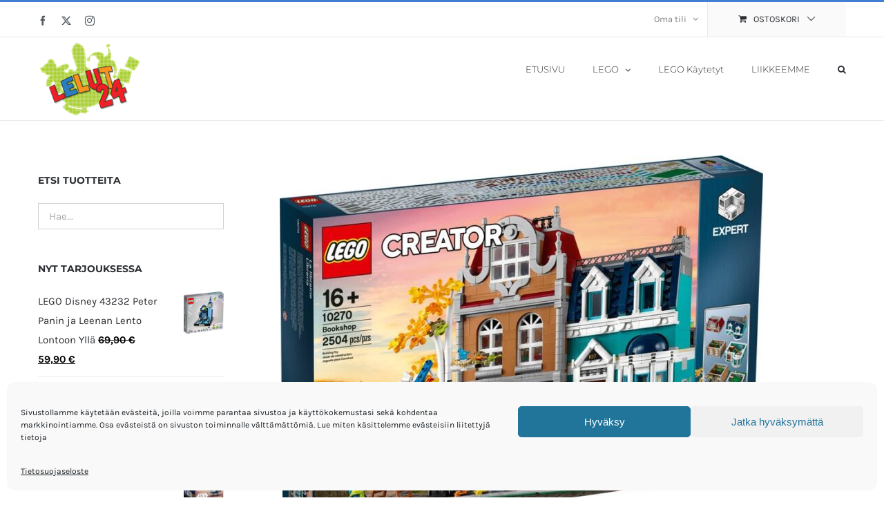

--- FILE ---
content_type: text/html; charset=UTF-8
request_url: https://lelut24.fi/tuote/lego-creator-10270-kirjakauppa-kaytetty/
body_size: 21847
content:
<!DOCTYPE html><html class="avada-html-layout-wide avada-html-header-position-top" lang="fi" prefix="og: http://ogp.me/ns# fb: http://ogp.me/ns/fb#"><head><meta http-equiv="X-UA-Compatible" content="IE=edge" /><meta http-equiv="Content-Type" content="text/html; charset=utf-8"/><meta name="viewport" content="width=device-width, initial-scale=1" /><meta name='robots' content='index, follow, max-image-preview:large, max-snippet:-1, max-video-preview:-1' /><link media="all" href="https://lelut24.fi/wp-content/cache/autoptimize/css/autoptimize_11606884db2be1ca0c66a723df3e4723.css" rel="stylesheet"><title>LEGO Creator 10270 Kirjakauppa - Käytetty - Lelut24</title><meta name="description" content="Lego Creator 10270 Kirjakauppa - Käytetty. Rakenna tämän LEGO® Creator Expert -keräilylelun avulla charmikas sivukadun kirjakauppa, jollaisen voisit löytää" /><link rel="canonical" href="https://lelut24.fi/tuote/lego-creator-10270-kirjakauppa-kaytetty/" /><meta property="og:locale" content="fi_FI" /><meta property="og:type" content="article" /><meta property="og:title" content="LEGO Creator 10270 Kirjakauppa - Käytetty - Lelut24" /><meta property="og:description" content="Lego Creator 10270 Kirjakauppa - Käytetty. Rakenna tämän LEGO® Creator Expert -keräilylelun avulla charmikas sivukadun kirjakauppa, jollaisen voisit löytää" /><meta property="og:url" content="https://lelut24.fi/tuote/lego-creator-10270-kirjakauppa-kaytetty/" /><meta property="og:site_name" content="Lelut24" /><meta property="article:publisher" content="https://www.facebook.com/Lelut24/" /><meta property="article:modified_time" content="2024-01-31T06:56:54+00:00" /><meta property="og:image" content="https://lelut24.fi/wp-content/uploads/2020/02/Lego_10270.jpg" /><meta property="og:image:width" content="800" /><meta property="og:image:height" content="627" /><meta property="og:image:type" content="image/jpeg" /><meta name="twitter:card" content="summary_large_image" /><meta name="twitter:site" content="@lelut24" /> <script type="application/ld+json" class="yoast-schema-graph">{"@context":"https://schema.org","@graph":[{"@type":"WebPage","@id":"https://lelut24.fi/tuote/lego-creator-10270-kirjakauppa-kaytetty/","url":"https://lelut24.fi/tuote/lego-creator-10270-kirjakauppa-kaytetty/","name":"LEGO Creator 10270 Kirjakauppa - Käytetty - Lelut24","isPartOf":{"@id":"https://lelut24.fi/#website"},"primaryImageOfPage":{"@id":"https://lelut24.fi/tuote/lego-creator-10270-kirjakauppa-kaytetty/#primaryimage"},"image":{"@id":"https://lelut24.fi/tuote/lego-creator-10270-kirjakauppa-kaytetty/#primaryimage"},"thumbnailUrl":"https://lelut24.fi/wp-content/uploads/2020/02/Lego_10270.jpg","datePublished":"2023-11-11T08:16:28+00:00","dateModified":"2024-01-31T06:56:54+00:00","description":"Lego Creator 10270 Kirjakauppa - Käytetty. Rakenna tämän LEGO® Creator Expert -keräilylelun avulla charmikas sivukadun kirjakauppa, jollaisen voisit löytää","breadcrumb":{"@id":"https://lelut24.fi/tuote/lego-creator-10270-kirjakauppa-kaytetty/#breadcrumb"},"inLanguage":"fi","potentialAction":[{"@type":"ReadAction","target":["https://lelut24.fi/tuote/lego-creator-10270-kirjakauppa-kaytetty/"]}]},{"@type":"ImageObject","inLanguage":"fi","@id":"https://lelut24.fi/tuote/lego-creator-10270-kirjakauppa-kaytetty/#primaryimage","url":"https://lelut24.fi/wp-content/uploads/2020/02/Lego_10270.jpg","contentUrl":"https://lelut24.fi/wp-content/uploads/2020/02/Lego_10270.jpg","width":800,"height":627,"caption":"LEGO Creator 10270 Kirjakauppa"},{"@type":"BreadcrumbList","@id":"https://lelut24.fi/tuote/lego-creator-10270-kirjakauppa-kaytetty/#breadcrumb","itemListElement":[{"@type":"ListItem","position":1,"name":"Etusivu","item":"https://lelut24.fi/"},{"@type":"ListItem","position":2,"name":"Tuotteet","item":"https://lelut24.fi/tuotteet/"},{"@type":"ListItem","position":3,"name":"LEGO Creator 10270 Kirjakauppa &#8211; Käytetty"}]},{"@type":"WebSite","@id":"https://lelut24.fi/#website","url":"https://lelut24.fi/","name":"Lelut24","description":"Suomen Suurin LEGO valikoima","potentialAction":[{"@type":"SearchAction","target":{"@type":"EntryPoint","urlTemplate":"https://lelut24.fi/?s={search_term_string}"},"query-input":{"@type":"PropertyValueSpecification","valueRequired":true,"valueName":"search_term_string"}}],"inLanguage":"fi"}]}</script> <link rel='dns-prefetch' href='//www.googletagmanager.com' /><link href='https://fonts.gstatic.com' crossorigin='anonymous' rel='preconnect' /><link rel="alternate" type="application/rss+xml" title="Lelut24 &raquo; syöte" href="https://lelut24.fi/feed/" /><link rel="alternate" type="application/rss+xml" title="Lelut24 &raquo; kommenttien syöte" href="https://lelut24.fi/comments/feed/" /><link rel="icon" href="https://lelut24.fi/wp-content/uploads/2017/02/lelut24-e1487032717435.png" type="image/png" /><link rel="alternate" title="oEmbed (JSON)" type="application/json+oembed" href="https://lelut24.fi/wp-json/oembed/1.0/embed?url=https%3A%2F%2Flelut24.fi%2Ftuote%2Flego-creator-10270-kirjakauppa-kaytetty%2F" /><link rel="alternate" title="oEmbed (XML)" type="text/xml+oembed" href="https://lelut24.fi/wp-json/oembed/1.0/embed?url=https%3A%2F%2Flelut24.fi%2Ftuote%2Flego-creator-10270-kirjakauppa-kaytetty%2F&#038;format=xml" /><meta property="og:locale" content="fi_FI"/><meta property="og:type" content="article"/><meta property="og:site_name" content="Lelut24"/><meta property="og:title" content="LEGO Creator 10270 Kirjakauppa - Käytetty - Lelut24"/><meta property="og:url" content="https://lelut24.fi/tuote/lego-creator-10270-kirjakauppa-kaytetty/"/><meta property="article:modified_time" content="2024-01-31T06:56:54+03:00"/><meta property="og:image" content="https://lelut24.fi/wp-content/uploads/2020/02/Lego_10270.jpg"/><meta property="og:image:width" content="800"/><meta property="og:image:height" content="627"/><meta property="og:image:type" content="image/jpeg"/><link rel='stylesheet' id='dashicons-css' href='https://lelut24.fi/wp-includes/css/dashicons.min.css?ver=6.9' type='text/css' media='all' /><link rel='stylesheet' id='admin-bar-css' href='https://lelut24.fi/wp-includes/css/admin-bar.min.css?ver=6.9' type='text/css' media='all' /><link rel='stylesheet' id='fusion-dynamic-css-css' href='https://lelut24.fi/wp-content/uploads/fusion-styles/a4e35e89903ad0da999a1c22b04b798b.min.css?ver=3.14.2' type='text/css' media='all' /> <script type="text/javascript" id="woocommerce-google-analytics-integration-gtag-js-after">/* Google Analytics for WooCommerce (gtag.js) */
					window.dataLayer = window.dataLayer || [];
					function gtag(){dataLayer.push(arguments);}
					// Set up default consent state.
					for ( const mode of [{"analytics_storage":"denied","ad_storage":"denied","ad_user_data":"denied","ad_personalization":"denied","region":["AT","BE","BG","HR","CY","CZ","DK","EE","FI","FR","DE","GR","HU","IS","IE","IT","LV","LI","LT","LU","MT","NL","NO","PL","PT","RO","SK","SI","ES","SE","GB","CH"]}] || [] ) {
						gtag( "consent", "default", { "wait_for_update": 500, ...mode } );
					}
					gtag("js", new Date());
					gtag("set", "developer_id.dOGY3NW", true);
					gtag("config", "GA4-321376679", {"track_404":true,"allow_google_signals":true,"logged_in":false,"linker":{"domains":[],"allow_incoming":false},"custom_map":{"dimension1":"logged_in"}});
//# sourceURL=woocommerce-google-analytics-integration-gtag-js-after</script> <script type="text/javascript" src="https://lelut24.fi/wp-includes/js/jquery/jquery.min.js?ver=3.7.1" id="jquery-core-js"></script> <script type="text/javascript" id="wc-add-to-cart-js-extra">var wc_add_to_cart_params = {"ajax_url":"/wp-admin/admin-ajax.php","wc_ajax_url":"/?wc-ajax=%%endpoint%%","i18n_view_cart":"N\u00e4yt\u00e4 ostoskori","cart_url":"https://lelut24.fi/ostoskori/","is_cart":"","cart_redirect_after_add":"yes"};
//# sourceURL=wc-add-to-cart-js-extra</script> <script type="text/javascript" id="wc-single-product-js-extra">var wc_single_product_params = {"i18n_required_rating_text":"Valitse arvostelu, ole hyv\u00e4.","i18n_rating_options":["1/5 t\u00e4hte\u00e4","2/5 t\u00e4hte\u00e4","3/5 t\u00e4hte\u00e4","4/5 t\u00e4hte\u00e4","5/5 t\u00e4hte\u00e4"],"i18n_product_gallery_trigger_text":"View full-screen image gallery","review_rating_required":"yes","flexslider":{"rtl":false,"animation":"slide","smoothHeight":true,"directionNav":true,"controlNav":"thumbnails","slideshow":false,"animationSpeed":500,"animationLoop":true,"allowOneSlide":false,"prevText":"\u003Ci class=\"awb-icon-angle-left\"\u003E\u003C/i\u003E","nextText":"\u003Ci class=\"awb-icon-angle-right\"\u003E\u003C/i\u003E"},"zoom_enabled":"1","zoom_options":[],"photoswipe_enabled":"","photoswipe_options":{"shareEl":false,"closeOnScroll":false,"history":false,"hideAnimationDuration":0,"showAnimationDuration":0},"flexslider_enabled":"1"};
//# sourceURL=wc-single-product-js-extra</script> <script type="text/javascript" id="woocommerce-js-extra">var woocommerce_params = {"ajax_url":"/wp-admin/admin-ajax.php","wc_ajax_url":"/?wc-ajax=%%endpoint%%","i18n_password_show":"N\u00e4yt\u00e4 salasana","i18n_password_hide":"Piilota salasana"};
//# sourceURL=woocommerce-js-extra</script> <link rel="https://api.w.org/" href="https://lelut24.fi/wp-json/" /><link rel="alternate" title="JSON" type="application/json" href="https://lelut24.fi/wp-json/wp/v2/product/50017" /><link rel="EditURI" type="application/rsd+xml" title="RSD" href="https://lelut24.fi/xmlrpc.php?rsd" /><meta name="generator" content="WordPress 6.9" /><meta name="generator" content="WooCommerce 10.4.3" /><link rel='shortlink' href='https://lelut24.fi/?p=50017' />  <script type="text/plain" data-service="google-analytics" data-category="statistics" async data-cmplz-src="https://www.googletagmanager.com/gtag/js?id=G-DF84XZPRMT"></script> <script>window.dataLayer = window.dataLayer || [];
  function gtag(){dataLayer.push(arguments);}
  gtag('js', new Date());

  gtag('config', 'G-DF84XZPRMT');</script> <script type="text/plain" data-service="google-analytics" data-category="statistics" async data-cmplz-src="https://www.googletagmanager.com/gtag/js?id=AW-1015676095"></script> <script>window.dataLayer = window.dataLayer || [];
  function gtag(){dataLayer.push(arguments);}
  gtag('js', new Date());

  gtag('config', 'AW-1015676095');</script>  <noscript><style>.woocommerce-product-gallery{ opacity: 1 !important; }</style></noscript> <script type="text/javascript">var doc = document.documentElement;
			doc.setAttribute( 'data-useragent', navigator.userAgent );</script> </head><body data-cmplz=1 class="wp-singular product-template-default single single-product postid-50017 wp-theme-Avada wp-child-theme-lelut24 theme-Avada woocommerce woocommerce-page woocommerce-no-js has-sidebar fusion-image-hovers fusion-pagination-sizing fusion-button_type-flat fusion-button_span-no fusion-button_gradient-linear avada-image-rollover-circle-yes avada-image-rollover-yes avada-image-rollover-direction-bottom fusion-body ltr no-tablet-sticky-header no-mobile-sticky-header no-mobile-slidingbar avada-has-rev-slider-styles fusion-disable-outline fusion-sub-menu-fade mobile-logo-pos-left layout-wide-mode avada-has-boxed-modal-shadow-none layout-scroll-offset-full avada-has-zero-margin-offset-top fusion-top-header menu-text-align-left fusion-woo-product-design-classic fusion-woo-shop-page-columns-4 fusion-woo-related-columns-4 fusion-woo-archive-page-columns-4 avada-has-woo-gallery-disabled woo-sale-badge-circle woo-outofstock-badge-top_bar mobile-menu-design-classic fusion-hide-pagination-text fusion-header-layout-v2 avada-responsive avada-footer-fx-none avada-menu-highlight-style-bar fusion-search-form-classic fusion-main-menu-search-dropdown fusion-avatar-square avada-dropdown-styles avada-blog-layout-grid avada-blog-archive-layout-grid avada-header-shadow-no avada-menu-icon-position-left avada-has-megamenu-shadow avada-has-pagetitle-100-width avada-has-pagetitle-bg-full avada-has-main-nav-search-icon avada-has-megamenu-item-divider avada-has-titlebar-hide avada-has-pagination-padding avada-flyout-menu-direction-fade avada-ec-views-v1" data-awb-post-id="50017"> <a class="skip-link screen-reader-text" href="#content">Skip to content</a><div id="boxed-wrapper"><div id="wrapper" class="fusion-wrapper"><div id="home" style="position:relative;top:-1px;"></div><header class="fusion-header-wrapper"><div class="fusion-header-v2 fusion-logo-alignment fusion-logo-left fusion-sticky-menu- fusion-sticky-logo- fusion-mobile-logo-  fusion-mobile-menu-design-classic"><div class="fusion-secondary-header"><div class="fusion-row"><div class="fusion-alignleft"><div class="fusion-social-links-header"><div class="fusion-social-networks"><div class="fusion-social-networks-wrapper"><a  class="fusion-social-network-icon fusion-tooltip fusion-facebook awb-icon-facebook" style data-placement="bottom" data-title="Facebook" data-toggle="tooltip" title="Facebook" href="https://www.facebook.com/Lelut24/" target="_blank" rel="noreferrer"><span class="screen-reader-text">Facebook</span></a><a  class="fusion-social-network-icon fusion-tooltip fusion-twitter awb-icon-twitter" style data-placement="bottom" data-title="X" data-toggle="tooltip" title="X" href="https://twitter.com/lelut24" target="_blank" rel="noopener noreferrer"><span class="screen-reader-text">X</span></a><a  class="fusion-social-network-icon fusion-tooltip fusion-instagram awb-icon-instagram" style data-placement="bottom" data-title="Instagram" data-toggle="tooltip" title="Instagram" href="https://www.instagram.com/lelut24/" target="_blank" rel="noopener noreferrer"><span class="screen-reader-text">Instagram</span></a></div></div></div></div><div class="fusion-alignright"><nav class="fusion-secondary-menu" role="navigation" aria-label="Secondary Menu"><ul id="menu-top-secondary-menu" class="menu"><li class="menu-item fusion-dropdown-menu menu-item-has-children fusion-custom-menu-item fusion-menu-login-box"><a href="https://lelut24.fi/oma-tili/" aria-haspopup="true" class="fusion-bar-highlight"><span class="menu-text">Oma tili</span><span class="fusion-caret"><i class="fusion-dropdown-indicator"></i></span></a><div class="fusion-custom-menu-item-contents"><form action="https://lelut24.fi/wp-login.php" name="loginform" method="post"><p><input type="text" class="input-text" name="log" id="username-top-secondary-menu-696a2ca17d006" value="" placeholder="Username" /></p><p><input type="password" class="input-text" name="pwd" id="password-top-secondary-menu-696a2ca17d006" value="" placeholder="Password" /></p><p class="fusion-remember-checkbox"><label for="fusion-menu-login-box-rememberme-top-secondary-menu-696a2ca17d006"><input name="rememberme" type="checkbox" id="fusion-menu-login-box-rememberme" value="forever"> Muista minut</label></p><input type="hidden" name="fusion_woo_login_box" value="true" /><p class="fusion-login-box-submit"><input type="submit" name="wp-submit" id="wp-submit-top-secondary-menu-696a2ca17d006" class="button button-small default comment-submit" value="Kirjaudu sisään"><input type="hidden" name="redirect" value=""></p></form><a class="fusion-menu-login-box-register" href="https://lelut24.fi/oma-tili/" title="Rekisteröidy">Rekisteröidy</a></div></li><li class="fusion-custom-menu-item fusion-menu-cart fusion-secondary-menu-cart"><a class="fusion-secondary-menu-icon fusion-bar-highlight" href="https://lelut24.fi/ostoskori/"><span class="menu-text" aria-label="Tarkastele ostoskoria">ostoskori</span></a></li></ul></nav><nav class="fusion-mobile-nav-holder fusion-mobile-menu-text-align-left" aria-label="Secondary Mobile Menu"></nav></div></div></div><div class="fusion-header-sticky-height"></div><div class="fusion-header"><div class="fusion-row"><div class="fusion-logo" data-margin-top="5px" data-margin-bottom="5px" data-margin-left="0px" data-margin-right="0px"> <a class="fusion-logo-link"  href="https://lelut24.fi/" > <img src="https://lelut24.fi/wp-content/uploads/2017/09/Lelut24_logo_uusi.png" srcset="https://lelut24.fi/wp-content/uploads/2017/09/Lelut24_logo_uusi.png 1x" width="150" height="110" alt="Lelut24 logo" data-retina_logo_url="" class="fusion-standard-logo" /> </a></div><nav class="fusion-main-menu" aria-label="Main Menu"><ul id="menu-lelut24-valikko" class="fusion-menu"><li  id="menu-item-22514"  class="menu-item menu-item-type-post_type menu-item-object-page menu-item-home menu-item-22514"  data-item-id="22514"><a  href="https://lelut24.fi/" class="fusion-bar-highlight"><span class="menu-text">ETUSIVU</span></a></li><li  id="menu-item-22515"  class="menu-item menu-item-type-custom menu-item-object-custom menu-item-has-children menu-item-22515 fusion-megamenu-menu "  data-item-id="22515"><a  href="/tuote-osasto/legot/" class="fusion-bar-highlight"><span class="menu-text">LEGO</span> <span class="fusion-caret"><i class="fusion-dropdown-indicator" aria-hidden="true"></i></span></a><div class="fusion-megamenu-wrapper fusion-columns-3 columns-per-row-3 columns-3 col-span-12 fusion-megamenu-fullwidth"><div class="row"><div class="fusion-megamenu-holder" style="width:1170px;" data-width="1170px"><ul class="fusion-megamenu"><li  id="menu-item-22516"  class="menu-item menu-item-type-taxonomy menu-item-object-product_cat menu-item-has-children menu-item-22516 fusion-megamenu-submenu menu-item-has-link fusion-megamenu-columns-3 col-lg-4 col-md-4 col-sm-4" ><div class='fusion-megamenu-title'><a class="awb-justify-title" href="https://lelut24.fi/tuote-osasto/legot/">LEGO</a></div><ul class="sub-menu"><li  id="menu-item-48601"  class="menu-item menu-item-type-taxonomy menu-item-object-product_cat menu-item-48601" ><a  href="https://lelut24.fi/tuote-osasto/legot/lego-avatar/" class="fusion-bar-highlight"><span><span class="fusion-megamenu-bullet"></span>LEGO Avatar</span></a></li><li  id="menu-item-22520"  class="menu-item menu-item-type-taxonomy menu-item-object-product_cat menu-item-22520" ><a  href="https://lelut24.fi/tuote-osasto/legot/lego-city/" class="fusion-bar-highlight"><span><span class="fusion-megamenu-bullet"></span>LEGO City</span></a></li><li  id="menu-item-22521"  class="menu-item menu-item-type-taxonomy menu-item-object-product_cat menu-item-22521" ><a  href="https://lelut24.fi/tuote-osasto/legot/lego-classic/" class="fusion-bar-highlight"><span><span class="fusion-megamenu-bullet"></span>LEGO Classic</span></a></li><li  id="menu-item-22522"  class="menu-item menu-item-type-taxonomy menu-item-object-product_cat menu-item-22522" ><a  href="https://lelut24.fi/tuote-osasto/legot/lego-creator/" class="fusion-bar-highlight"><span><span class="fusion-megamenu-bullet"></span>LEGO Creator</span></a></li><li  id="menu-item-22533"  class="menu-item menu-item-type-taxonomy menu-item-object-product_cat menu-item-22533" ><a  href="https://lelut24.fi/tuote-osasto/legot/lego-super-heroes/" class="fusion-bar-highlight"><span><span class="fusion-megamenu-bullet"></span>LEGO DC Comics Super Heroes</span></a></li><li  id="menu-item-22524"  class="menu-item menu-item-type-taxonomy menu-item-object-product_cat menu-item-22524" ><a  href="https://lelut24.fi/tuote-osasto/legot/lego-disney-princess/" class="fusion-bar-highlight"><span><span class="fusion-megamenu-bullet"></span>LEGO Disney Princess</span></a></li><li  id="menu-item-42493"  class="menu-item menu-item-type-taxonomy menu-item-object-product_cat menu-item-42493" ><a  href="https://lelut24.fi/tuote-osasto/legot/lego-dots/" class="fusion-bar-highlight"><span><span class="fusion-megamenu-bullet"></span>LEGO DOTS</span></a></li><li  id="menu-item-49779"  class="menu-item menu-item-type-taxonomy menu-item-object-product_cat menu-item-49779" ><a  href="https://lelut24.fi/tuote-osasto/legot/lego-dreamzzz/" class="fusion-bar-highlight"><span><span class="fusion-megamenu-bullet"></span>LEGO DREAMZzz</span></a></li><li  id="menu-item-22526"  class="menu-item menu-item-type-taxonomy menu-item-object-product_cat menu-item-22526" ><a  href="https://lelut24.fi/tuote-osasto/legot/lego-friends/" class="fusion-bar-highlight"><span><span class="fusion-megamenu-bullet"></span>LEGO Friends</span></a></li><li  id="menu-item-49778"  class="menu-item menu-item-type-taxonomy menu-item-object-product_cat menu-item-49778" ><a  href="https://lelut24.fi/tuote-osasto/legot/lego-gabbyn-nukketalo/" class="fusion-bar-highlight"><span><span class="fusion-megamenu-bullet"></span>LEGO Gabbyn Nukketalo</span></a></li><li  id="menu-item-26437"  class="menu-item menu-item-type-taxonomy menu-item-object-product_cat menu-item-26437" ><a  href="https://lelut24.fi/tuote-osasto/legot/lego-harry-potter/" class="fusion-bar-highlight"><span><span class="fusion-megamenu-bullet"></span>LEGO Harry Potter</span></a></li><li  id="menu-item-49705"  class="menu-item menu-item-type-taxonomy menu-item-object-product_cat menu-item-49705" ><a  href="https://lelut24.fi/tuote-osasto/legot/lego-indiana-jones/" class="fusion-bar-highlight"><span><span class="fusion-megamenu-bullet"></span>LEGO Indiana Jones</span></a></li><li  id="menu-item-25697"  class="menu-item menu-item-type-taxonomy menu-item-object-product_cat menu-item-25697" ><a  href="https://lelut24.fi/tuote-osasto/legot/lego-jurassic-world/" class="fusion-bar-highlight"><span><span class="fusion-megamenu-bullet"></span>LEGO Jurassic World</span></a></li><li  id="menu-item-26151"  class="menu-item menu-item-type-taxonomy menu-item-object-product_cat menu-item-26151" ><a  href="https://lelut24.fi/tuote-osasto/legot/lego-marvel-super-heroes/" class="fusion-bar-highlight"><span><span class="fusion-megamenu-bullet"></span>LEGO Marvel Super Heroes</span></a></li><li  id="menu-item-47992"  class="menu-item menu-item-type-taxonomy menu-item-object-product_cat menu-item-47992" ><a  href="https://lelut24.fi/tuote-osasto/legot/lego-mickey-and-friends/" class="fusion-bar-highlight"><span><span class="fusion-megamenu-bullet"></span>LEGO Mickey and Friends</span></a></li><li  id="menu-item-22528"  class="menu-item menu-item-type-taxonomy menu-item-object-product_cat menu-item-22528" ><a  href="https://lelut24.fi/tuote-osasto/legot/lego-minecraft/" class="fusion-bar-highlight"><span><span class="fusion-megamenu-bullet"></span>LEGO Minecraft</span></a></li><li  id="menu-item-22651"  class="menu-item menu-item-type-taxonomy menu-item-object-product_cat menu-item-22651" ><a  href="https://lelut24.fi/tuote-osasto/legot/lego-minifiguurit/" class="fusion-bar-highlight"><span><span class="fusion-megamenu-bullet"></span>LEGO Minifiguurit</span></a></li><li  id="menu-item-22530"  class="menu-item menu-item-type-taxonomy menu-item-object-product_cat menu-item-22530" ><a  href="https://lelut24.fi/tuote-osasto/legot/lego-ninjago/" class="fusion-bar-highlight"><span><span class="fusion-megamenu-bullet"></span>LEGO Ninjago</span></a></li><li  id="menu-item-49879"  class="menu-item menu-item-type-taxonomy menu-item-object-product_cat menu-item-49879" ><a  href="https://lelut24.fi/tuote-osasto/legot/lego-sonic/" class="fusion-bar-highlight"><span><span class="fusion-megamenu-bullet"></span>LEGO Sonic</span></a></li><li  id="menu-item-22531"  class="menu-item menu-item-type-taxonomy menu-item-object-product_cat menu-item-22531" ><a  href="https://lelut24.fi/tuote-osasto/legot/lego-speed-champions/" class="fusion-bar-highlight"><span><span class="fusion-megamenu-bullet"></span>LEGO Speed Champions</span></a></li><li  id="menu-item-47438"  class="menu-item menu-item-type-taxonomy menu-item-object-product_cat menu-item-47438" ><a  href="https://lelut24.fi/tuote-osasto/legot/lego-spidey/" class="fusion-bar-highlight"><span><span class="fusion-megamenu-bullet"></span>LEGO Spidey</span></a></li><li  id="menu-item-22532"  class="menu-item menu-item-type-taxonomy menu-item-object-product_cat menu-item-22532" ><a  href="https://lelut24.fi/tuote-osasto/legot/lego-star-wars/" class="fusion-bar-highlight"><span><span class="fusion-megamenu-bullet"></span>LEGO Star Wars</span></a></li><li  id="menu-item-43791"  class="menu-item menu-item-type-taxonomy menu-item-object-product_cat menu-item-43791" ><a  href="https://lelut24.fi/tuote-osasto/legot/lego-super-mario/" class="fusion-bar-highlight"><span><span class="fusion-megamenu-bullet"></span>LEGO Super Mario</span></a></li><li  id="menu-item-22534"  class="menu-item menu-item-type-taxonomy menu-item-object-product_cat menu-item-22534" ><a  href="https://lelut24.fi/tuote-osasto/legot/lego-technic/" class="fusion-bar-highlight"><span><span class="fusion-megamenu-bullet"></span>LEGO Technic</span></a></li></ul></li><li  id="menu-item-22535"  class="menu-item menu-item-type-taxonomy menu-item-object-product_cat menu-item-has-children menu-item-22535 fusion-megamenu-submenu menu-item-has-link fusion-megamenu-columns-3 col-lg-4 col-md-4 col-sm-4" ><div class='fusion-megamenu-title'><a class="awb-justify-title" href="https://lelut24.fi/tuote-osasto/duplo/">LEGO DUPLO</a></div><ul class="sub-menu"><li  id="menu-item-41972"  class="menu-item menu-item-type-taxonomy menu-item-object-product_cat menu-item-41972" ><a  href="https://lelut24.fi/tuote-osasto/legot/lego-duplo-classic/" class="fusion-bar-highlight"><span><span class="fusion-megamenu-bullet"></span>LEGO DUPLO Classic</span></a></li><li  id="menu-item-47988"  class="menu-item menu-item-type-taxonomy menu-item-object-product_cat menu-item-47988" ><a  href="https://lelut24.fi/tuote-osasto/legot/lego-duplo-jurassic-world/" class="fusion-bar-highlight"><span><span class="fusion-megamenu-bullet"></span>LEGO DUPLO Jurassic World</span></a></li><li  id="menu-item-22539"  class="menu-item menu-item-type-taxonomy menu-item-object-product_cat menu-item-22539" ><a  href="https://lelut24.fi/tuote-osasto/legot/lego-duplo-disney/" class="fusion-bar-highlight"><span><span class="fusion-megamenu-bullet"></span>LEGO DUPLO Disney</span></a></li><li  id="menu-item-22540"  class="menu-item menu-item-type-taxonomy menu-item-object-product_cat menu-item-22540" ><a  href="https://lelut24.fi/tuote-osasto/legot/lego-duplo-my-first/" class="fusion-bar-highlight"><span><span class="fusion-megamenu-bullet"></span>LEGO DUPLO My First</span></a></li><li  id="menu-item-22541"  class="menu-item menu-item-type-taxonomy menu-item-object-product_cat menu-item-22541" ><a  href="https://lelut24.fi/tuote-osasto/legot/lego-duplo-princess/" class="fusion-bar-highlight"><span><span class="fusion-megamenu-bullet"></span>LEGO DUPLO Princess</span></a></li><li  id="menu-item-48434"  class="menu-item menu-item-type-taxonomy menu-item-object-product_cat menu-item-48434" ><a  href="https://lelut24.fi/tuote-osasto/legot/lego-duplo-super-heroes/" class="fusion-bar-highlight"><span><span class="fusion-megamenu-bullet"></span>LEGO DUPLO Super Heroes</span></a></li><li  id="menu-item-22543"  class="menu-item menu-item-type-taxonomy menu-item-object-product_cat menu-item-22543" ><a  href="https://lelut24.fi/tuote-osasto/legot/lego-duplo-town/" class="fusion-bar-highlight"><span><span class="fusion-megamenu-bullet"></span>LEGO DUPLO Town</span></a></li></ul></li><li  id="menu-item-22544"  class="menu-item menu-item-type-taxonomy menu-item-object-product_cat menu-item-has-children menu-item-22544 fusion-megamenu-submenu menu-item-has-link fusion-megamenu-columns-3 col-lg-4 col-md-4 col-sm-4" ><div class='fusion-megamenu-title'><a class="awb-justify-title" href="https://lelut24.fi/tuote-osasto/legot/legot-lego-harvinaisuudet/">LEGO HARVINAISUUDET</a></div><ul class="sub-menu"><li  id="menu-item-22517"  class="menu-item menu-item-type-taxonomy menu-item-object-product_cat menu-item-22517" ><a  href="https://lelut24.fi/tuote-osasto/legot/lego-architecture/" class="fusion-bar-highlight"><span><span class="fusion-megamenu-bullet"></span>LEGO Architecture</span></a></li><li  id="menu-item-45579"  class="menu-item menu-item-type-taxonomy menu-item-object-product_cat menu-item-45579" ><a  href="https://lelut24.fi/tuote-osasto/legot/lego-art/" class="fusion-bar-highlight"><span><span class="fusion-megamenu-bullet"></span>LEGO Art</span></a></li><li  id="menu-item-22518"  class="menu-item menu-item-type-taxonomy menu-item-object-product_cat menu-item-22518" ><a  href="https://lelut24.fi/tuote-osasto/legot/lego-batman-movie/" class="fusion-bar-highlight"><span><span class="fusion-megamenu-bullet"></span>LEGO Batman Movie</span></a></li><li  id="menu-item-22519"  class="menu-item menu-item-type-taxonomy menu-item-object-product_cat menu-item-22519" ><a  href="https://lelut24.fi/tuote-osasto/legot/lego-brickheadz/" class="fusion-bar-highlight"><span><span class="fusion-megamenu-bullet"></span>LEGO BrickHeadz</span></a></li><li  id="menu-item-22648"  class="menu-item menu-item-type-taxonomy menu-item-object-product_cat menu-item-22648" ><a  href="https://lelut24.fi/tuote-osasto/legot/legot-lego-harvinaisuudet/" class="fusion-bar-highlight"><span><span class="fusion-megamenu-bullet"></span>LEGO Exclusives</span></a></li><li  id="menu-item-26438"  class="menu-item menu-item-type-taxonomy menu-item-object-product_cat menu-item-26438" ><a  href="https://lelut24.fi/tuote-osasto/legot/lego-fantastics-beasts/" class="fusion-bar-highlight"><span><span class="fusion-megamenu-bullet"></span>LEGO Fantastics Beasts</span></a></li><li  id="menu-item-36065"  class="menu-item menu-item-type-taxonomy menu-item-object-product_cat menu-item-36065" ><a  href="https://lelut24.fi/tuote-osasto/legot/lego-galaxy-squad/" class="fusion-bar-highlight"><span><span class="fusion-megamenu-bullet"></span>LEGO Galaxy Squad</span></a></li><li  id="menu-item-38247"  class="menu-item menu-item-type-taxonomy menu-item-object-product_cat menu-item-38247" ><a  href="https://lelut24.fi/tuote-osasto/legot/lego-hidden-side/" class="fusion-bar-highlight"><span><span class="fusion-megamenu-bullet"></span>LEGO Hidden Side</span></a></li><li  id="menu-item-33291"  class="menu-item menu-item-type-taxonomy menu-item-object-product_cat menu-item-33291" ><a  href="https://lelut24.fi/tuote-osasto/legot/lego-ideas/" class="fusion-bar-highlight"><span><span class="fusion-megamenu-bullet"></span>LEGO Ideas</span></a></li><li  id="menu-item-22527"  class="menu-item menu-item-type-taxonomy menu-item-object-product_cat menu-item-22527" ><a  href="https://lelut24.fi/tuote-osasto/legot/lego-juniors/" class="fusion-bar-highlight"><span><span class="fusion-megamenu-bullet"></span>LEGO Juniors</span></a></li><li  id="menu-item-22549"  class="menu-item menu-item-type-taxonomy menu-item-object-product_cat menu-item-22549" ><a  href="https://lelut24.fi/tuote-osasto/legot/lego-legends-of-chima/" class="fusion-bar-highlight"><span><span class="fusion-megamenu-bullet"></span>LEGO Legends Of Chima</span></a></li><li  id="menu-item-48044"  class="menu-item menu-item-type-taxonomy menu-item-object-product_cat menu-item-48044" ><a  href="https://lelut24.fi/tuote-osasto/legot/lego-lord-of-the-rings-hobbit/" class="fusion-bar-highlight"><span><span class="fusion-megamenu-bullet"></span>LEGO Lord of The Rings &amp; Hobbit</span></a></li><li  id="menu-item-46424"  class="menu-item menu-item-type-taxonomy menu-item-object-product_cat menu-item-46424" ><a  href="https://lelut24.fi/tuote-osasto/legot/lego-monster-fighters/" class="fusion-bar-highlight"><span><span class="fusion-megamenu-bullet"></span>LEGO Monster Fighters</span></a></li><li  id="menu-item-22554"  class="menu-item menu-item-type-taxonomy menu-item-object-product_cat menu-item-22554" ><a  href="https://lelut24.fi/tuote-osasto/legot/lego-movie/" class="fusion-bar-highlight"><span><span class="fusion-megamenu-bullet"></span>LEGO Movie</span></a></li><li  id="menu-item-45797"  class="menu-item menu-item-type-taxonomy menu-item-object-product_cat menu-item-45797" ><a  href="https://lelut24.fi/tuote-osasto/legot/lego-nexo-knights/" class="fusion-bar-highlight"><span><span class="fusion-megamenu-bullet"></span>LEGO Nexo Knights</span></a></li><li  id="menu-item-48236"  class="menu-item menu-item-type-taxonomy menu-item-object-product_cat menu-item-48236" ><a  href="https://lelut24.fi/tuote-osasto/legot/lego-ninja-turtles/" class="fusion-bar-highlight"><span><span class="fusion-megamenu-bullet"></span>LEGO Ninja Turtles</span></a></li><li  id="menu-item-33225"  class="menu-item menu-item-type-taxonomy menu-item-object-product_cat menu-item-33225" ><a  href="https://lelut24.fi/tuote-osasto/legot/lego-overwatch/" class="fusion-bar-highlight"><span><span class="fusion-megamenu-bullet"></span>LEGO Overwatch</span></a></li><li  id="menu-item-36068"  class="menu-item menu-item-type-taxonomy menu-item-object-product_cat menu-item-36068" ><a  href="https://lelut24.fi/tuote-osasto/legot/lego-powerpuff-girls/" class="fusion-bar-highlight"><span><span class="fusion-megamenu-bullet"></span>LEGO Powerpuff Girls</span></a></li><li  id="menu-item-36389"  class="menu-item menu-item-type-taxonomy menu-item-object-product_cat menu-item-36389" ><a  href="https://lelut24.fi/tuote-osasto/legot/lego-toy-story-4/" class="fusion-bar-highlight"><span><span class="fusion-megamenu-bullet"></span>LEGO Toy Story 4</span></a></li><li  id="menu-item-42494"  class="menu-item menu-item-type-taxonomy menu-item-object-product_cat menu-item-42494" ><a  href="https://lelut24.fi/tuote-osasto/legot/lego-trolls/" class="fusion-bar-highlight"><span><span class="fusion-megamenu-bullet"></span>LEGO Trolls</span></a></li><li  id="menu-item-28214"  class="menu-item menu-item-type-taxonomy menu-item-object-product_cat menu-item-28214" ><a  href="https://lelut24.fi/tuote-osasto/legot/lego-unikitty/" class="fusion-bar-highlight"><span><span class="fusion-megamenu-bullet"></span>LEGO Unikitty</span></a></li><li  id="menu-item-45577"  class="menu-item menu-item-type-taxonomy menu-item-object-product_cat menu-item-45577" ><a  href="https://lelut24.fi/tuote-osasto/legot/lego-vidiyo/" class="fusion-bar-highlight"><span><span class="fusion-megamenu-bullet"></span>LEGO VIDIYO</span></a></li></ul></li></ul></div><div style="clear:both;"></div></div></div></li><li  id="menu-item-22580"  class="menu-item menu-item-type-custom menu-item-object-custom menu-item-22580"  data-item-id="22580"><a  href="https://lelut24.fi/tuote-osasto/legot-kaytetyt/" class="fusion-bar-highlight"><span class="menu-text">LEGO Käytetyt</span></a></li><li  id="menu-item-22578"  class="menu-item menu-item-type-post_type menu-item-object-page menu-item-22578"  data-item-id="22578"><a  href="https://lelut24.fi/yhteystiedot/" class="fusion-bar-highlight"><span class="menu-text">LIIKKEEMME</span></a></li><li class="fusion-custom-menu-item fusion-main-menu-search"><a class="fusion-main-menu-icon fusion-bar-highlight" href="#" aria-label="Haku" data-title="Haku" title="Haku" role="button" aria-expanded="false"></a><div class="fusion-custom-menu-item-contents"><form role="search" class="searchform fusion-search-form  fusion-search-form-classic" method="get" action="https://lelut24.fi/"><div class="fusion-search-form-content"><div class="fusion-search-field search-field"> <label><span class="screen-reader-text">Etsi ...</span> <input type="search" value="" name="s" class="s" placeholder="Hae..." required aria-required="true" aria-label="Hae..."/> </label></div><div class="fusion-search-button search-button"> <input type="submit" class="fusion-search-submit searchsubmit" aria-label="Haku" value="&#xf002;" /></div></div></form></div></li></ul></nav><nav class="fusion-mobile-nav-holder fusion-mobile-menu-text-align-left" aria-label="Main Menu Mobile"></nav></div></div></div><div class="fusion-clearfix"></div></header><div id="sliders-container" class="fusion-slider-visibility"></div><main id="main" class="clearfix "><div class="fusion-row" style=""><div class="woocommerce-container"><section id="content" class="" style="float: right;"><div class="woocommerce-notices-wrapper"></div><div id="product-50017" class="product type-product post-50017 status-publish first outofstock product_cat-legot-kaytetyt has-post-thumbnail taxable shipping-taxable purchasable product-type-simple product-grid-view"><div class="avada-single-product-gallery-wrapper avada-product-images-global avada-product-images-thumbnails-bottom"><div class="woocommerce-product-gallery woocommerce-product-gallery--with-images woocommerce-product-gallery--columns-4 images avada-product-gallery" data-columns="4" style="opacity: 0; transition: opacity .25s ease-in-out;"><div class="woocommerce-product-gallery__wrapper"><div data-thumb="https://lelut24.fi/wp-content/uploads/2020/02/Lego_10270-100x100.jpg" data-thumb-alt="Lego Creator 10270 Kirjakauppa" data-thumb-srcset="https://lelut24.fi/wp-content/uploads/2020/02/Lego_10270-66x66.jpg 66w, https://lelut24.fi/wp-content/uploads/2020/02/Lego_10270-100x100.jpg 100w, https://lelut24.fi/wp-content/uploads/2020/02/Lego_10270-150x150.jpg 150w"  data-thumb-sizes="(max-width: 100px) 100vw, 100px" class="woocommerce-product-gallery__image"><a href="https://lelut24.fi/wp-content/uploads/2020/02/Lego_10270.jpg"><img width="700" height="549" src="https://lelut24.fi/wp-content/uploads/2020/02/Lego_10270-700x549.jpg" class="wp-post-image" alt="Lego Creator 10270 Kirjakauppa" data-caption="LEGO Creator 10270 Kirjakauppa" data-src="https://lelut24.fi/wp-content/uploads/2020/02/Lego_10270.jpg" data-large_image="https://lelut24.fi/wp-content/uploads/2020/02/Lego_10270.jpg" data-large_image_width="800" data-large_image_height="627" decoding="async" fetchpriority="high" srcset="https://lelut24.fi/wp-content/uploads/2020/02/Lego_10270-200x157.jpg 200w, https://lelut24.fi/wp-content/uploads/2020/02/Lego_10270-300x235.jpg 300w, https://lelut24.fi/wp-content/uploads/2020/02/Lego_10270-400x314.jpg 400w, https://lelut24.fi/wp-content/uploads/2020/02/Lego_10270-500x392.jpg 500w, https://lelut24.fi/wp-content/uploads/2020/02/Lego_10270-600x470.jpg 600w, https://lelut24.fi/wp-content/uploads/2020/02/Lego_10270-700x549.jpg 700w, https://lelut24.fi/wp-content/uploads/2020/02/Lego_10270-768x602.jpg 768w, https://lelut24.fi/wp-content/uploads/2020/02/Lego_10270.jpg 800w" sizes="(max-width: 700px) 100vw, 700px" /></a><a class="avada-product-gallery-lightbox-trigger" href="https://lelut24.fi/wp-content/uploads/2020/02/Lego_10270.jpg" data-rel="iLightbox[product-gallery]" alt="Lego Creator 10270 Kirjakauppa" data-title="LEGO_10270" title="LEGO_10270" data-caption="LEGO Creator 10270 Kirjakauppa"></a></div><div data-thumb="https://lelut24.fi/wp-content/uploads/2020/02/Lego_10270_2-100x100.jpg" data-thumb-alt="Lego Creator 10270 Kirjakauppa" data-thumb-srcset="https://lelut24.fi/wp-content/uploads/2020/02/Lego_10270_2-66x66.jpg 66w, https://lelut24.fi/wp-content/uploads/2020/02/Lego_10270_2-100x100.jpg 100w, https://lelut24.fi/wp-content/uploads/2020/02/Lego_10270_2-150x150.jpg 150w"  data-thumb-sizes="(max-width: 100px) 100vw, 100px" class="woocommerce-product-gallery__image"><a href="https://lelut24.fi/wp-content/uploads/2020/02/Lego_10270_2.jpg"><img width="700" height="735" src="https://lelut24.fi/wp-content/uploads/2020/02/Lego_10270_2-700x735.jpg" class="" alt="Lego Creator 10270 Kirjakauppa" data-caption="LEGO Creator 10270 Kirjakauppa" data-src="https://lelut24.fi/wp-content/uploads/2020/02/Lego_10270_2.jpg" data-large_image="https://lelut24.fi/wp-content/uploads/2020/02/Lego_10270_2.jpg" data-large_image_width="762" data-large_image_height="800" decoding="async" srcset="https://lelut24.fi/wp-content/uploads/2020/02/Lego_10270_2-200x210.jpg 200w, https://lelut24.fi/wp-content/uploads/2020/02/Lego_10270_2-286x300.jpg 286w, https://lelut24.fi/wp-content/uploads/2020/02/Lego_10270_2-300x315.jpg 300w, https://lelut24.fi/wp-content/uploads/2020/02/Lego_10270_2-400x420.jpg 400w, https://lelut24.fi/wp-content/uploads/2020/02/Lego_10270_2-500x525.jpg 500w, https://lelut24.fi/wp-content/uploads/2020/02/Lego_10270_2-600x630.jpg 600w, https://lelut24.fi/wp-content/uploads/2020/02/Lego_10270_2-700x735.jpg 700w, https://lelut24.fi/wp-content/uploads/2020/02/Lego_10270_2.jpg 762w" sizes="(max-width: 700px) 100vw, 700px" /></a><a class="avada-product-gallery-lightbox-trigger" href="https://lelut24.fi/wp-content/uploads/2020/02/Lego_10270_2.jpg" data-rel="iLightbox[product-gallery]" alt="Lego Creator 10270 Kirjakauppa" data-title="LEGO_10270_2" title="LEGO_10270_2" data-caption="LEGO Creator 10270 Kirjakauppa"></a></div></div></div></div><div class="summary entry-summary"><div class="summary-container"><h1 itemprop="name" class="product_title entry-title">LEGO Creator 10270 Kirjakauppa &#8211; Käytetty</h1><p class="price"><span class="woocommerce-Price-amount amount"><bdi>169,90&nbsp;<span class="woocommerce-Price-currencySymbol">&euro;</span></bdi></span></p><div class="avada-availability"><p class="stock out-of-stock">Varasto loppu</p></div><p class="stock out-of-stock">Varasto loppu</p><div class="product-border fusion-separator sep-single sep-solid"></div><div class="post-content woocommerce-product-details__short-description"><p>LEGO Creator 10270 Kirjakauppa &#8211; Käytetty</p><p><span class="Text__BaseText-aa2o0i-0 flGMYQ"><span class="Markup__StyledMarkup-ar1l9g-0 bTYWAd">Rakenna tämän LEGO® Creator Expert -keräilylelun avulla charmikas sivukadun kirjakauppa, jollaisen voisit löytää jostain eurooppalaisesta kylästä tai pikkukaupungista. Kolmikerroksinen kirjakauppa ja viereinen moduuleista koottava kaupunkiasunto sisältävät hauskoja rakennustekniikoita ja yllättäviä yksityiskohtia, kuten näyteikkunan, lukunurkkauksen ja avattavan rakenteen. Keräilijät voivat esitellä ylpeinä tätä isoa 2 504 -osaista LEGO® settiä muiden moduulirakennelmiensa rinnalla. Alati kasvava moduulitalokokoelma LEGO® Creator Expert on korkealuokkainen moduulirakennussarja, joka sisältää edistyksellisiä, toisiinsa liittyviä rakennuksia eri puolilta maailmaa aitoine ominaisuuksineen. Nämä LEGO® setit herättävät innostuksen LEGO® Creator Expert rakennussarjat sopivat kaikille kiinnostavista asioista innostuville aikuisille ja nuorille. Creator Expert -sarjan edistykselliset LEGO® setit tempaavat mukaansa nostalgisiin tunnelmiin. Pakene arkea, ilmaise itseäsi ja nauti luovista ja yllättävistä rakennushaasteista. Aidot rakennukset, klassikkoautot ja sarjan muut tuotteet lumoavat.</span></span></p><p>Tuote sisältää 2504 LEGO-osaa.<br /> Ikäsuositus yli 16v.<br /> Tuotemerkki : LEGO<br /> Kategoria: Rakennuslelut<br /> Minifiguureja: 5 kpl</p><p><span style="color: #ff0000;"><strong>UUTUUS 2020 </strong></span></p><p><span style="color: #ff0000;"><strong>HARVINAISUUS</strong></span></p><p><span style="color: #ff0000;"><strong>Kasattu ohjeiden mukaan. Mukana kasausohjeet, EI alkuperäistä laatikkoa.</strong></span></p><p><span style="color: #ff0000;"><strong>Huom! Kaikki käytettyinä myytävät LEGO -tuotteet ovat kasattuja. Samalla olemme tarkistaneet että kaikki osat ovat tallessa ja että tuote toimii moitteettomasti. Tuotteet myydään käytettyinä, niille ei anneta takuuta eikä palautusoikeutta. Jos kuitenkin sattuu niin että joku osa puuttuu, otatko yhteyttä. Yritämme löytää puuttuvan LEGO -palan. Tuotteita voi tulla katsomaan liikkeeseemme. Tarvittaessa kysy lisää</strong>.</span></p></div><div class="product_meta"> <span class="posted_in">Osasto: <a href="https://lelut24.fi/tuote-osasto/legot-kaytetyt/" rel="tag">LEGO - Käytetyt</a></span></div></div></div><div class="woocommerce-tabs wc-tabs-wrapper"><ul class="tabs wc-tabs" role="tablist"><li role="presentation" class="additional_information_tab" id="tab-title-additional_information"> <a href="#tab-additional_information" role="tab" aria-controls="tab-additional_information"> Lisätiedot </a></li></ul><div class="woocommerce-Tabs-panel woocommerce-Tabs-panel--additional_information panel entry-content wc-tab" id="tab-additional_information" role="tabpanel" aria-labelledby="tab-title-additional_information"><h3 class="fusion-woocommerce-tab-title">Lisätiedot</h3><table class="woocommerce-product-attributes shop_attributes" aria-label="Product Details"><tr class="woocommerce-product-attributes-item woocommerce-product-attributes-item--weight"><th class="woocommerce-product-attributes-item__label" scope="row">Paino</th><td class="woocommerce-product-attributes-item__value">2,1 kg (kilogramma)</td></tr></table></div></div><div class="fusion-clearfix"></div><ul class="social-share clearfix"><li class="facebook"> <a class="fusion-facebook-sharer-icon" href="https://www.facebook.com/sharer.php?u=https%3A%2F%2Flelut24.fi%2Ftuote%2Flego-creator-10270-kirjakauppa-kaytetty%2F" target="_blank" rel="noopener noreferrer"> <i class="fontawesome-icon medium circle-yes awb-icon-facebook" aria-hidden="true"></i><div class="fusion-woo-social-share-text"> <span>Jaa Facebookissa</span></div> </a></li><li class="twitter"> <a href="https://x.com/intent/post?text=LEGO Creator 10270 Kirjakauppa &#8211; Käytetty&amp;url=https%3A%2F%2Flelut24.fi%2Ftuote%2Flego-creator-10270-kirjakauppa-kaytetty%2F" target="_blank" rel="noopener noreferrer"> <i class="fontawesome-icon medium circle-yes awb-icon-twitter" aria-hidden="true"></i><div class="fusion-woo-social-share-text"> <span>Twittaa tämä tuote</span></div> </a></li><li class="pinterest"> <a href="http://pinterest.com/pin/create/button/?url=https%3A%2F%2Flelut24.fi%2Ftuote%2Flego-creator-10270-kirjakauppa-kaytetty%2F&amp;description=LEGO%20Creator%2010270%20Kirjakauppa%20%26%238211%3B%20K%C3%A4ytetty&amp;media=https%3A%2F%2Flelut24.fi%2Fwp-content%2Fuploads%2F2020%2F02%2FLego_10270.jpg" target="_blank" rel="noopener noreferrer"> <i class="fontawesome-icon medium circle-yes awb-icon-pinterest" aria-hidden="true"></i><div class="fusion-woo-social-share-text"> <span>Pin This Product</span></div> </a></li><li class="email"> <a href="mailto:?subject=LEGO%20Creator%2010270%20Kirjakauppa%20%E2%80%93%20K%C3%A4ytetty&body=https://lelut24.fi/tuote/lego-creator-10270-kirjakauppa-kaytetty/" target="_blank" rel="noopener noreferrer"> <i class="fontawesome-icon medium circle-yes awb-icon-mail" aria-hidden="true"></i><div class="fusion-woo-social-share-text"> <span>Email This Product</span></div> </a></li></ul><div class="fusion-clearfix"></div><section class="related products"><h2>Tutustu myös</h2><ul class="products clearfix products-4"><li class="product type-product post-51885 status-publish first instock product_cat-legot-kaytetyt has-post-thumbnail taxable shipping-taxable purchasable product-type-simple product-grid-view"><div class="fusion-product-wrapper"> <a href="https://lelut24.fi/tuote/lego-technic-42171-mercedes-amg-f1-w14-e-performance-kaytetty/" class="product-images" aria-label="LEGO Technic 42171 Mercedes-AMG F1 W14 E Performance &#8211; Käytetty"><div class="featured-image crossfade-images"> <img width="500" height="245" src="https://lelut24.fi/wp-content/uploads/2024/02/LEGO_42171_2-500x245.png" class="hover-image" alt="LEGO Technic 42171 Mercedes-AMG F1 W14 E Performance" decoding="async" srcset="https://lelut24.fi/wp-content/uploads/2024/02/LEGO_42171_2-200x98.png 200w, https://lelut24.fi/wp-content/uploads/2024/02/LEGO_42171_2-300x147.png 300w, https://lelut24.fi/wp-content/uploads/2024/02/LEGO_42171_2-400x196.png 400w, https://lelut24.fi/wp-content/uploads/2024/02/LEGO_42171_2-500x245.png 500w, https://lelut24.fi/wp-content/uploads/2024/02/LEGO_42171_2-600x294.png 600w, https://lelut24.fi/wp-content/uploads/2024/02/LEGO_42171_2.png 640w" sizes="(max-width: 500px) 100vw, 500px" /> <img width="500" height="396" src="https://lelut24.fi/wp-content/uploads/2024/02/LEGO_42171-500x396.jpg" class="attachment-woocommerce_thumbnail size-woocommerce_thumbnail wp-post-image" alt="LEGO Technic 42171 Mercedes-AMG F1 W14 E Performance" decoding="async" srcset="https://lelut24.fi/wp-content/uploads/2024/02/LEGO_42171-200x158.jpg 200w, https://lelut24.fi/wp-content/uploads/2024/02/LEGO_42171-300x238.jpg 300w, https://lelut24.fi/wp-content/uploads/2024/02/LEGO_42171-400x317.jpg 400w, https://lelut24.fi/wp-content/uploads/2024/02/LEGO_42171-500x396.jpg 500w, https://lelut24.fi/wp-content/uploads/2024/02/LEGO_42171-600x475.jpg 600w, https://lelut24.fi/wp-content/uploads/2024/02/LEGO_42171.jpg 606w" sizes="(max-width: 500px) 100vw, 500px" /><div class="cart-loading"><i class="awb-icon-spinner" aria-hidden="true"></i></div></div> </a><div class="fusion-product-content"><div class="product-details"><div class="product-details-container"><h3 class="product-title"> <a href="https://lelut24.fi/tuote/lego-technic-42171-mercedes-amg-f1-w14-e-performance-kaytetty/"> LEGO Technic 42171 Mercedes-AMG F1 W14 E Performance &#8211; Käytetty </a></h3><div class="fusion-price-rating"> <span class="price"><span class="woocommerce-Price-amount amount"><bdi>129,90&nbsp;<span class="woocommerce-Price-currencySymbol">&euro;</span></bdi></span></span></div></div></div><div class="product-buttons"><div class="fusion-content-sep sep-double sep-solid"></div><div class="product-buttons-container clearfix"> <a href="/tuote/lego-creator-10270-kirjakauppa-kaytetty/?add-to-cart=51885" aria-describedby="woocommerce_loop_add_to_cart_link_describedby_51885" data-quantity="1" class="button product_type_simple add_to_cart_button ajax_add_to_cart" data-product_id="51885" data-product_sku="" aria-label="Lisää ostoskoriin: &ldquo;LEGO Technic 42171 Mercedes-AMG F1 W14 E Performance - Käytetty&rdquo;" rel="nofollow">Lisää ostoskoriin</a> <span id="woocommerce_loop_add_to_cart_link_describedby_51885" class="screen-reader-text"> </span> <a href="https://lelut24.fi/tuote/lego-technic-42171-mercedes-amg-f1-w14-e-performance-kaytetty/" class="show_details_button"> lisätiedot</a></div></div></div></div></li><li class="product type-product post-18983 status-publish instock product_cat-legot-kaytetyt has-post-thumbnail taxable shipping-taxable purchasable product-type-simple product-grid-view"><div class="fusion-product-wrapper"> <a href="https://lelut24.fi/tuote/lego-technic-8069-traktorikaivuri-kaytetty/" class="product-images" aria-label="LEGO Technic 8069 Traktorikaivuri &#8211; Käytetty"><div class="featured-image crossfade-images"> <img width="500" height="235" src="https://lelut24.fi/wp-content/uploads/2017/02/Lego_8069_2-500x235.jpg" class="hover-image" alt="Lego Technic 8069 Traktorikaivuri" decoding="async" srcset="https://lelut24.fi/wp-content/uploads/2017/02/Lego_8069_2-200x94.jpg 200w, https://lelut24.fi/wp-content/uploads/2017/02/Lego_8069_2-300x141.jpg 300w, https://lelut24.fi/wp-content/uploads/2017/02/Lego_8069_2-400x188.jpg 400w, https://lelut24.fi/wp-content/uploads/2017/02/Lego_8069_2-500x235.jpg 500w, https://lelut24.fi/wp-content/uploads/2017/02/Lego_8069_2-600x282.jpg 600w, https://lelut24.fi/wp-content/uploads/2017/02/Lego_8069_2.jpg 690w" sizes="(max-width: 500px) 100vw, 500px" /> <img width="300" height="204" src="https://lelut24.fi/wp-content/uploads/2017/02/Lego_8069-300x204.jpg" class="attachment-woocommerce_thumbnail size-woocommerce_thumbnail wp-post-image" alt="Lego Technic 8069 Traktorikaivuri" decoding="async" srcset="https://lelut24.fi/wp-content/uploads/2017/02/Lego_8069-200x136.jpg 200w, https://lelut24.fi/wp-content/uploads/2017/02/Lego_8069-300x204.jpg 300w, https://lelut24.fi/wp-content/uploads/2017/02/Lego_8069-400x272.jpg 400w, https://lelut24.fi/wp-content/uploads/2017/02/Lego_8069.jpg 471w" sizes="(max-width: 300px) 100vw, 300px" /><div class="cart-loading"><i class="awb-icon-spinner" aria-hidden="true"></i></div></div> </a><div class="fusion-product-content"><div class="product-details"><div class="product-details-container"><h3 class="product-title"> <a href="https://lelut24.fi/tuote/lego-technic-8069-traktorikaivuri-kaytetty/"> LEGO Technic 8069 Traktorikaivuri &#8211; Käytetty </a></h3><div class="fusion-price-rating"> <span class="price"><span class="woocommerce-Price-amount amount"><bdi>69,90&nbsp;<span class="woocommerce-Price-currencySymbol">&euro;</span></bdi></span></span></div></div></div><div class="product-buttons"><div class="fusion-content-sep sep-double sep-solid"></div><div class="product-buttons-container clearfix"> <a href="/tuote/lego-creator-10270-kirjakauppa-kaytetty/?add-to-cart=18983" aria-describedby="woocommerce_loop_add_to_cart_link_describedby_18983" data-quantity="1" class="button product_type_simple add_to_cart_button ajax_add_to_cart" data-product_id="18983" data-product_sku="" aria-label="Lisää ostoskoriin: &ldquo;LEGO Technic 8069 Traktorikaivuri - Käytetty&rdquo;" rel="nofollow">Lisää ostoskoriin</a> <span id="woocommerce_loop_add_to_cart_link_describedby_18983" class="screen-reader-text"> </span> <a href="https://lelut24.fi/tuote/lego-technic-8069-traktorikaivuri-kaytetty/" class="show_details_button"> lisätiedot</a></div></div></div></div></li><li class="product type-product post-50797 status-publish instock product_cat-legot-kaytetyt has-post-thumbnail sale taxable shipping-taxable purchasable product-type-simple product-grid-view"><div class="fusion-product-wrapper"> <a href="https://lelut24.fi/tuote/lego-technic-42062-konttipiha-kaytetty/" class="product-images" aria-label="LEGO Technic 42062 Konttipiha &#8211; Käytetty"><div class="fusion-woo-badges-wrapper"> <span class="onsale">Sale!</span></div><div class="featured-image crossfade-images"> <img width="500" height="240" src="https://lelut24.fi/wp-content/uploads/2017/03/Lego_42062_2-500x240.jpg" class="hover-image" alt="Lego Technic 42062 Konttipiha" decoding="async" srcset="https://lelut24.fi/wp-content/uploads/2017/03/Lego_42062_2-200x96.jpg 200w, https://lelut24.fi/wp-content/uploads/2017/03/Lego_42062_2-300x144.jpg 300w, https://lelut24.fi/wp-content/uploads/2017/03/Lego_42062_2-400x192.jpg 400w, https://lelut24.fi/wp-content/uploads/2017/03/Lego_42062_2-500x240.jpg 500w, https://lelut24.fi/wp-content/uploads/2017/03/Lego_42062_2-600x288.jpg 600w, https://lelut24.fi/wp-content/uploads/2017/03/Lego_42062_2.jpg 690w" sizes="(max-width: 500px) 100vw, 500px" /> <img width="500" height="408" src="https://lelut24.fi/wp-content/uploads/2017/03/Lego_42062-500x408.jpg" class="attachment-woocommerce_thumbnail size-woocommerce_thumbnail wp-post-image" alt="Lego Technic 42062 Konttipiha" decoding="async" srcset="https://lelut24.fi/wp-content/uploads/2017/03/Lego_42062-200x163.jpg 200w, https://lelut24.fi/wp-content/uploads/2017/03/Lego_42062-300x245.jpg 300w, https://lelut24.fi/wp-content/uploads/2017/03/Lego_42062-400x326.jpg 400w, https://lelut24.fi/wp-content/uploads/2017/03/Lego_42062-500x408.jpg 500w, https://lelut24.fi/wp-content/uploads/2017/03/Lego_42062.jpg 600w" sizes="(max-width: 500px) 100vw, 500px" /><div class="cart-loading"><i class="awb-icon-spinner" aria-hidden="true"></i></div></div> </a><div class="fusion-product-content"><div class="product-details"><div class="product-details-container"><h3 class="product-title"> <a href="https://lelut24.fi/tuote/lego-technic-42062-konttipiha-kaytetty/"> LEGO Technic 42062 Konttipiha &#8211; Käytetty </a></h3><div class="fusion-price-rating"> <span class="price"><del aria-hidden="true"><span class="woocommerce-Price-amount amount"><bdi>69,90&nbsp;<span class="woocommerce-Price-currencySymbol">&euro;</span></bdi></span></del> <span class="screen-reader-text">Alkuperäinen hinta oli: 69,90&nbsp;&euro;.</span><ins aria-hidden="true"><span class="woocommerce-Price-amount amount"><bdi>59,90&nbsp;<span class="woocommerce-Price-currencySymbol">&euro;</span></bdi></span></ins><span class="screen-reader-text">Nykyinen hinta on: 59,90&nbsp;&euro;.</span></span></div></div></div><div class="product-buttons"><div class="fusion-content-sep sep-double sep-solid"></div><div class="product-buttons-container clearfix"> <a href="/tuote/lego-creator-10270-kirjakauppa-kaytetty/?add-to-cart=50797" aria-describedby="woocommerce_loop_add_to_cart_link_describedby_50797" data-quantity="1" class="button product_type_simple add_to_cart_button ajax_add_to_cart" data-product_id="50797" data-product_sku="" aria-label="Lisää ostoskoriin: &ldquo;LEGO Technic 42062 Konttipiha - Käytetty&rdquo;" rel="nofollow">Lisää ostoskoriin</a> <span id="woocommerce_loop_add_to_cart_link_describedby_50797" class="screen-reader-text"> </span> <a href="https://lelut24.fi/tuote/lego-technic-42062-konttipiha-kaytetty/" class="show_details_button"> lisätiedot</a></div></div></div></div></li><li class="product type-product post-34724 status-publish last instock product_cat-legot-kaytetyt has-post-thumbnail taxable shipping-taxable purchasable product-type-simple product-grid-view"><div class="fusion-product-wrapper"> <a href="https://lelut24.fi/tuote/lego-technic-42054-claas-xerion-5000-trac-vc-kaytetty/" class="product-images" aria-label="LEGO Technic 42054 Claas Xerion 5000 Trac VC &#8211; Käytetty"><div class="featured-image crossfade-images"> <img width="500" height="340" src="https://lelut24.fi/wp-content/uploads/2017/03/Lego_42054_2-500x340.jpg" class="hover-image" alt="Lego Technic 42054 Claas Xerion 5000 Trac VC" decoding="async" srcset="https://lelut24.fi/wp-content/uploads/2017/03/Lego_42054_2-200x136.jpg 200w, https://lelut24.fi/wp-content/uploads/2017/03/Lego_42054_2-300x204.jpg 300w, https://lelut24.fi/wp-content/uploads/2017/03/Lego_42054_2-400x272.jpg 400w, https://lelut24.fi/wp-content/uploads/2017/03/Lego_42054_2-500x340.jpg 500w, https://lelut24.fi/wp-content/uploads/2017/03/Lego_42054_2-600x408.jpg 600w, https://lelut24.fi/wp-content/uploads/2017/03/Lego_42054_2.jpg 690w" sizes="(max-width: 500px) 100vw, 500px" /> <img width="500" height="396" src="https://lelut24.fi/wp-content/uploads/2017/03/Lego_42054-500x396.jpg" class="attachment-woocommerce_thumbnail size-woocommerce_thumbnail wp-post-image" alt="Lego Technic 42054 Claas Xerion 5000 Trac VC" decoding="async" srcset="https://lelut24.fi/wp-content/uploads/2017/03/Lego_42054-200x158.jpg 200w, https://lelut24.fi/wp-content/uploads/2017/03/Lego_42054-300x238.jpg 300w, https://lelut24.fi/wp-content/uploads/2017/03/Lego_42054-400x317.jpg 400w, https://lelut24.fi/wp-content/uploads/2017/03/Lego_42054-500x396.jpg 500w, https://lelut24.fi/wp-content/uploads/2017/03/Lego_42054.jpg 600w" sizes="(max-width: 500px) 100vw, 500px" /><div class="cart-loading"><i class="awb-icon-spinner" aria-hidden="true"></i></div></div> </a><div class="fusion-product-content"><div class="product-details"><div class="product-details-container"><h3 class="product-title"> <a href="https://lelut24.fi/tuote/lego-technic-42054-claas-xerion-5000-trac-vc-kaytetty/"> LEGO Technic 42054 Claas Xerion 5000 Trac VC &#8211; Käytetty </a></h3><div class="fusion-price-rating"> <span class="price"><span class="woocommerce-Price-amount amount"><bdi>199,90&nbsp;<span class="woocommerce-Price-currencySymbol">&euro;</span></bdi></span></span></div></div></div><div class="product-buttons"><div class="fusion-content-sep sep-double sep-solid"></div><div class="product-buttons-container clearfix"> <a href="/tuote/lego-creator-10270-kirjakauppa-kaytetty/?add-to-cart=34724" aria-describedby="woocommerce_loop_add_to_cart_link_describedby_34724" data-quantity="1" class="button product_type_simple add_to_cart_button ajax_add_to_cart" data-product_id="34724" data-product_sku="" aria-label="Lisää ostoskoriin: &ldquo;LEGO Technic 42054 Claas Xerion 5000 Trac VC - Käytetty&rdquo;" rel="nofollow">Lisää ostoskoriin</a> <span id="woocommerce_loop_add_to_cart_link_describedby_34724" class="screen-reader-text"> </span> <a href="https://lelut24.fi/tuote/lego-technic-42054-claas-xerion-5000-trac-vc-kaytetty/" class="show_details_button"> lisätiedot</a></div></div></div></div></li></ul></section></div></section></div><aside id="sidebar" class="sidebar fusion-widget-area fusion-content-widget-area fusion-sidebar-left fusion-productssidebar" style="float: left;" data=""><div id="woocommerce_product_search-2" class="widget woocommerce widget_product_search"><div class="heading"><h4 class="widget-title">ETSI TUOTTEITA</h4></div><form role="search" method="get" class="searchform" action="https://lelut24.fi/"><div> <input type="text" value="" name="s" class="s" placeholder="Hae..." /> <input type="hidden" name="post_type" value="product" /></div></form></div><div id="woocommerce_products-3" class="widget woocommerce widget_products"><div class="heading"><h4 class="widget-title">NYT TARJOUKSESSA</h4></div><ul class="product_list_widget"><li> <a href="https://lelut24.fi/tuote/lego-disney-43232-peter-panin-ja-leenan-lento-lontoon-ylla/"> <img width="500" height="524" src="https://lelut24.fi/wp-content/uploads/2025/12/LEGO_43232-500x524.jpg" class="attachment-woocommerce_thumbnail size-woocommerce_thumbnail" alt="LEGO Disney 43232 Peter Panin ja Leenan Lento Lontoon Yllä" decoding="async" srcset="https://lelut24.fi/wp-content/uploads/2025/12/LEGO_43232-200x209.jpg 200w, https://lelut24.fi/wp-content/uploads/2025/12/LEGO_43232-287x300.jpg 287w, https://lelut24.fi/wp-content/uploads/2025/12/LEGO_43232-400x419.jpg 400w, https://lelut24.fi/wp-content/uploads/2025/12/LEGO_43232-500x524.jpg 500w, https://lelut24.fi/wp-content/uploads/2025/12/LEGO_43232.jpg 573w" sizes="(max-width: 500px) 100vw, 500px" /> <span class="product-title">LEGO Disney 43232 Peter Panin ja Leenan Lento Lontoon Yllä</span> </a> <del aria-hidden="true"><span class="woocommerce-Price-amount amount"><bdi>69,90&nbsp;<span class="woocommerce-Price-currencySymbol">&euro;</span></bdi></span></del> <span class="screen-reader-text">Alkuperäinen hinta oli: 69,90&nbsp;&euro;.</span><ins aria-hidden="true"><span class="woocommerce-Price-amount amount"><bdi>59,90&nbsp;<span class="woocommerce-Price-currencySymbol">&euro;</span></bdi></span></ins><span class="screen-reader-text">Nykyinen hinta on: 59,90&nbsp;&euro;.</span></li><li> <a href="https://lelut24.fi/tuote/lego-brickheadz-40615-tusken-raider/"> <img width="478" height="600" src="https://lelut24.fi/wp-content/uploads/2025/08/LEGO_40615.jpg" class="attachment-woocommerce_thumbnail size-woocommerce_thumbnail" alt="LEGO BrickHeadz 40615 Tusken Raider" decoding="async" srcset="https://lelut24.fi/wp-content/uploads/2025/08/LEGO_40615-200x251.jpg 200w, https://lelut24.fi/wp-content/uploads/2025/08/LEGO_40615-239x300.jpg 239w, https://lelut24.fi/wp-content/uploads/2025/08/LEGO_40615-400x502.jpg 400w, https://lelut24.fi/wp-content/uploads/2025/08/LEGO_40615.jpg 478w" sizes="(max-width: 478px) 100vw, 478px" /> <span class="product-title">LEGO BrickHeadz 40615 Tusken Raider</span> </a> <del aria-hidden="true"><span class="woocommerce-Price-amount amount"><bdi>19,90&nbsp;<span class="woocommerce-Price-currencySymbol">&euro;</span></bdi></span></del> <span class="screen-reader-text">Alkuperäinen hinta oli: 19,90&nbsp;&euro;.</span><ins aria-hidden="true"><span class="woocommerce-Price-amount amount"><bdi>16,90&nbsp;<span class="woocommerce-Price-currencySymbol">&euro;</span></bdi></span></ins><span class="screen-reader-text">Nykyinen hinta on: 16,90&nbsp;&euro;.</span></li><li> <a href="https://lelut24.fi/tuote/lego-brickheadz-40539-ahsoka-tano/"> <img width="478" height="600" src="https://lelut24.fi/wp-content/uploads/2025/08/LEGO_40539.jpg" class="attachment-woocommerce_thumbnail size-woocommerce_thumbnail" alt="LEGO BrickHeadz 40539 Ahsoka Tano" decoding="async" srcset="https://lelut24.fi/wp-content/uploads/2025/08/LEGO_40539-200x251.jpg 200w, https://lelut24.fi/wp-content/uploads/2025/08/LEGO_40539-239x300.jpg 239w, https://lelut24.fi/wp-content/uploads/2025/08/LEGO_40539-400x502.jpg 400w, https://lelut24.fi/wp-content/uploads/2025/08/LEGO_40539.jpg 478w" sizes="(max-width: 478px) 100vw, 478px" /> <span class="product-title">LEGO BrickHeadz 40539 Ahsoka Tano</span> </a> <del aria-hidden="true"><span class="woocommerce-Price-amount amount"><bdi>19,90&nbsp;<span class="woocommerce-Price-currencySymbol">&euro;</span></bdi></span></del> <span class="screen-reader-text">Alkuperäinen hinta oli: 19,90&nbsp;&euro;.</span><ins aria-hidden="true"><span class="woocommerce-Price-amount amount"><bdi>16,90&nbsp;<span class="woocommerce-Price-currencySymbol">&euro;</span></bdi></span></ins><span class="screen-reader-text">Nykyinen hinta on: 16,90&nbsp;&euro;.</span></li></ul></div><div id="wcc_widget-2" class="widget widget_wcc_widget"><div class="widget-text wp_widget_plugin_box"><div class="heading"><h4 class="widget-title">LELUT</h4></div><script>jQuery(document).ready(function($) {$("li.current-cat-parent").addClass("current-cat");var mtree = $("ul.mtree");mtree.addClass("default");});</script><div class="wcc_block"><ul class="mtree"><li class="cat-item cat-item-88"><a href="https://lelut24.fi/tuote-osasto/legot/">LEGO (191)</a> <em id="parent"></em><ul class='children'><li class="cat-item cat-item-116"><a href="https://lelut24.fi/tuote-osasto/legot/lego-architecture/">LEGO Architecture (0)</a></li><li class="cat-item cat-item-249"><a href="https://lelut24.fi/tuote-osasto/legot/lego-art/">LEGO Art (2)</a></li><li class="cat-item cat-item-263"><a href="https://lelut24.fi/tuote-osasto/legot/lego-avatar/">LEGO Avatar (4)</a></li><li class="cat-item cat-item-117"><a href="https://lelut24.fi/tuote-osasto/legot/lego-batman-movie/">LEGO Batman Movie (0)</a></li><li class="cat-item cat-item-157"><a href="https://lelut24.fi/tuote-osasto/legot/lego-brickheadz/">LEGO BrickHeadz (14)</a></li><li class="cat-item cat-item-120"><a href="https://lelut24.fi/tuote-osasto/legot/lego-city/">LEGO City (15)</a></li><li class="cat-item cat-item-121"><a href="https://lelut24.fi/tuote-osasto/legot/lego-classic/">LEGO Classic (2)</a></li><li class="cat-item cat-item-122"><a href="https://lelut24.fi/tuote-osasto/legot/lego-creator/">LEGO Creator (10)</a></li><li class="cat-item cat-item-154"><a href="https://lelut24.fi/tuote-osasto/legot/lego-super-heroes/">LEGO DC Comics Super Heroes (1)</a></li><li class="cat-item cat-item-124"><a href="https://lelut24.fi/tuote-osasto/legot/lego-disney-princess/">LEGO Disney Princess (11)</a></li><li class="cat-item cat-item-246"><a href="https://lelut24.fi/tuote-osasto/legot/lego-dots/">LEGO DOTS (8)</a></li><li class="cat-item cat-item-266"><a href="https://lelut24.fi/tuote-osasto/legot/lego-dreamzzz/">LEGO DREAMZzz (3)</a></li><li class="cat-item cat-item-245"><a href="https://lelut24.fi/tuote-osasto/legot/lego-duplo-classic/">LEGO DUPLO Classic (0)</a></li><li class="cat-item cat-item-127"><a href="https://lelut24.fi/tuote-osasto/legot/lego-duplo-disney/">LEGO DUPLO Disney (2)</a></li><li class="cat-item cat-item-176"><a href="https://lelut24.fi/tuote-osasto/legot/lego-duplo-jurassic-world/">LEGO DUPLO Jurassic World (0)</a></li><li class="cat-item cat-item-128"><a href="https://lelut24.fi/tuote-osasto/legot/lego-duplo-my-first/">LEGO DUPLO My First (2)</a></li><li class="cat-item cat-item-129"><a href="https://lelut24.fi/tuote-osasto/legot/lego-duplo-princess/">LEGO DUPLO Princess (0)</a></li><li class="cat-item cat-item-130"><a href="https://lelut24.fi/tuote-osasto/legot/lego-duplo-super-heroes/">LEGO DUPLO Super Heroes (0)</a></li><li class="cat-item cat-item-131"><a href="https://lelut24.fi/tuote-osasto/legot/lego-duplo-town/">LEGO DUPLO Town (3)</a></li><li class="cat-item cat-item-181"><a href="https://lelut24.fi/tuote-osasto/legot/lego-fantastics-beasts/">LEGO Fantastics Beasts (0)</a></li><li class="cat-item cat-item-133"><a href="https://lelut24.fi/tuote-osasto/legot/lego-friends/">LEGO Friends (22)</a></li><li class="cat-item cat-item-265"><a href="https://lelut24.fi/tuote-osasto/legot/lego-gabbyn-nukketalo/">LEGO Gabbyn Nukketalo (1)</a></li><li class="cat-item cat-item-223"><a href="https://lelut24.fi/tuote-osasto/legot/lego-galaxy-squad/">LEGO Galaxy Squad (0)</a></li><li class="cat-item cat-item-179"><a href="https://lelut24.fi/tuote-osasto/legot/lego-harry-potter/">LEGO Harry Potter (2)</a></li><li class="cat-item cat-item-148"><a href="https://lelut24.fi/tuote-osasto/legot/legot-lego-harvinaisuudet/">LEGO Harvinaisuudet (32)</a></li><li class="cat-item cat-item-240"><a href="https://lelut24.fi/tuote-osasto/legot/lego-hidden-side/">LEGO Hidden Side (0)</a></li><li class="cat-item cat-item-207"><a href="https://lelut24.fi/tuote-osasto/legot/lego-ideas/">LEGO Ideas (2)</a></li><li class="cat-item cat-item-264"><a href="https://lelut24.fi/tuote-osasto/legot/lego-indiana-jones/">LEGO Indiana Jones (0)</a></li><li class="cat-item cat-item-134"><a href="https://lelut24.fi/tuote-osasto/legot/lego-juniors/">LEGO Juniors (2)</a></li><li class="cat-item cat-item-135"><a href="https://lelut24.fi/tuote-osasto/legot/lego-jurassic-world/">LEGO Jurassic World (0)</a></li><li class="cat-item cat-item-253"><a href="https://lelut24.fi/tuote-osasto/legot/lego-lightyear/">LEGO Lightyear (2)</a></li><li class="cat-item cat-item-137"><a href="https://lelut24.fi/tuote-osasto/legot/lego-lone-ranger/">LEGO Lone Ranger (0)</a></li><li class="cat-item cat-item-138"><a href="https://lelut24.fi/tuote-osasto/legot/lego-lord-of-the-rings-hobbit/">LEGO Lord of The Rings &amp; Hobbit (0)</a></li><li class="cat-item cat-item-177"><a href="https://lelut24.fi/tuote-osasto/legot/lego-marvel-super-heroes/">LEGO Marvel Super Heroes (31)</a></li><li class="cat-item cat-item-251"><a href="https://lelut24.fi/tuote-osasto/legot/lego-mickey-and-friends/">LEGO Mickey and Friends (2)</a></li><li class="cat-item cat-item-140"><a href="https://lelut24.fi/tuote-osasto/legot/lego-minecraft/">LEGO Minecraft (0)</a></li><li class="cat-item cat-item-141"><a href="https://lelut24.fi/tuote-osasto/legot/lego-minifiguurit/">LEGO Minifiguurit (0)</a></li><li class="cat-item cat-item-254"><a href="https://lelut24.fi/tuote-osasto/legot/lego-minions/">LEGO Minions (0)</a></li><li class="cat-item cat-item-143"><a href="https://lelut24.fi/tuote-osasto/legot/lego-monster-fighters/">LEGO Monster Fighters (0)</a></li><li class="cat-item cat-item-144"><a href="https://lelut24.fi/tuote-osasto/legot/lego-movie/">LEGO Movie (2)</a></li><li class="cat-item cat-item-145"><a href="https://lelut24.fi/tuote-osasto/legot/lego-nexo-knights/">LEGO Nexo Knights (1)</a></li><li class="cat-item cat-item-147"><a href="https://lelut24.fi/tuote-osasto/legot/lego-ninjago/">LEGO Ninjago (2)</a></li><li class="cat-item cat-item-201"><a href="https://lelut24.fi/tuote-osasto/legot/lego-overwatch/">LEGO Overwatch (1)</a></li><li class="cat-item cat-item-224"><a href="https://lelut24.fi/tuote-osasto/legot/lego-powerpuff-girls/">LEGO Powerpuff Girls (0)</a></li><li class="cat-item cat-item-267"><a href="https://lelut24.fi/tuote-osasto/legot/lego-sonic/">LEGO Sonic (1)</a></li><li class="cat-item cat-item-152"><a href="https://lelut24.fi/tuote-osasto/legot/lego-speed-champions/">LEGO Speed Champions (0)</a></li><li class="cat-item cat-item-252"><a href="https://lelut24.fi/tuote-osasto/legot/lego-spidey/">LEGO Spidey (0)</a></li><li class="cat-item cat-item-153"><a href="https://lelut24.fi/tuote-osasto/legot/lego-star-wars/">LEGO Star Wars (11)</a></li><li class="cat-item cat-item-248"><a href="https://lelut24.fi/tuote-osasto/legot/lego-super-mario/">LEGO Super Mario (8)</a></li><li class="cat-item cat-item-155"><a href="https://lelut24.fi/tuote-osasto/legot/lego-technic/">LEGO Technic (6)</a></li><li class="cat-item cat-item-230"><a href="https://lelut24.fi/tuote-osasto/legot/lego-toy-story-4/">LEGO Toy Story 4 (1)</a></li><li class="cat-item cat-item-247"><a href="https://lelut24.fi/tuote-osasto/legot/lego-trolls/">LEGO Trolls (1)</a></li><li class="cat-item cat-item-185"><a href="https://lelut24.fi/tuote-osasto/legot/lego-unikitty/">LEGO Unikitty (1)</a></li><li class="cat-item cat-item-250"><a href="https://lelut24.fi/tuote-osasto/legot/lego-vidiyo/">LEGO VIDIYO (2)</a></li></ul></li><li class="cat-item cat-item-89"><a href="https://lelut24.fi/tuote-osasto/legot-kaytetyt/">LEGO &#8211; Käytetyt (15)</a></li><li class="cat-item cat-item-173"><a href="https://lelut24.fi/tuote-osasto/duplo/">LEGO DUPLO (7)</a></li></ul></div></div></div></aside></div></main><div class="fusion-footer"><footer class="fusion-footer-widget-area fusion-widget-area"><div class="fusion-row"><div class="fusion-columns fusion-columns-3 fusion-widget-area"><div class="fusion-column col-lg-4 col-md-4 col-sm-4"><section id="contact_info-widget-2" class="fusion-footer-widget-column widget contact_info" style="border-style: solid;border-color:transparent;border-width:0px;"><h4 class="widget-title">YHTEYSTIEDOT &#8211; LELUT24</h4><div class="contact-info-container"><p class="address">Keljon Kauppakeskus, Kylmälahdentie 6, 40500 Jyväskylä</p><p class="phone">Puhelin: <a href="tel:040-5650101">040-5650101</a></p><p class="email">Sähköposti: <a href="mailto:&#97;siaka&#115;p&#97;l&#118;el&#117;&#64;&#108;e&#108;ut2&#52;&#46;&#102;i">asiakaspalvelu@lelut24.fi</a></p><p class="web">Web: <a href="https://lelut24.fi">Lelut ja LEGOt</a></p></div><div style="clear:both;"></div></section></div><div class="fusion-column col-lg-4 col-md-4 col-sm-4"><section id="text-10" class="fusion-footer-widget-column widget widget_text" style="border-style: solid;border-color:transparent;border-width:0px;"><h4 class="widget-title">UUSIN LEGO -TUOTEKUVASTO!</h4><div class="textwidget"><p><a href="https://www.lego.com/cdn/cs/set/assets/blt704fee7a859b85fa/2HY25_FI.pdf" target="_blank" rel="noopener">Löydät uusimman LEGO -tuotekuvaston täältä!</a></p></div><div style="clear:both;"></div></section></div><div class="fusion-column fusion-column-last col-lg-4 col-md-4 col-sm-4"><section id="text-11" class="fusion-footer-widget-column widget widget_text"><h4 class="widget-title">YRITYS</h4><div class="textwidget"><p><a href="https://lelut24.fi/legoja/">Ostamme LEGO tuotteita</a></p><p><a href="https://lelut24.fi/lelukauppa-uutiset/">Uutiset</a></p><p><a href="https://lelut24.fi/toimitusehdot/">Toimitusehdot</a></p><p><a href="https://lelut24.fi/yhteystiedot/">Yhteystiedot</a></p><p><a href="https://lelut24.fi/tietosuojaseloste/">Tietosuojaseloste</a></p></div><div style="clear:both;"></div></section></div><div class="fusion-clearfix"></div></div></div></footer><footer id="footer" class="fusion-footer-copyright-area fusion-footer-copyright-center"><div class="fusion-row"><div class="fusion-copyright-content"><div class="fusion-copyright-notice"><div> © Copyright <script>document.write(new Date().getFullYear());</script>   |   Lelut24   |   All Rights Reserved</div></div><div class="fusion-social-links-footer"><div class="fusion-social-networks"><div class="fusion-social-networks-wrapper"><a  class="fusion-social-network-icon fusion-tooltip fusion-facebook awb-icon-facebook" style data-placement="top" data-title="Facebook" data-toggle="tooltip" title="Facebook" href="https://www.facebook.com/Lelut24/" target="_blank" rel="noreferrer"><span class="screen-reader-text">Facebook</span></a><a  class="fusion-social-network-icon fusion-tooltip fusion-twitter awb-icon-twitter" style data-placement="top" data-title="X" data-toggle="tooltip" title="X" href="https://twitter.com/lelut24" target="_blank" rel="noopener noreferrer"><span class="screen-reader-text">X</span></a><a  class="fusion-social-network-icon fusion-tooltip fusion-instagram awb-icon-instagram" style data-placement="top" data-title="Instagram" data-toggle="tooltip" title="Instagram" href="https://www.instagram.com/lelut24/" target="_blank" rel="noopener noreferrer"><span class="screen-reader-text">Instagram</span></a></div></div></div></div></div></footer></div></div></div> <a class="fusion-one-page-text-link fusion-page-load-link" tabindex="-1" href="#" aria-hidden="true">Page load link</a><div class="avada-footer-scripts"> <script type="text/javascript">var fusionNavIsCollapsed=function(e){var t,n;window.innerWidth<=e.getAttribute("data-breakpoint")?(e.classList.add("collapse-enabled"),e.classList.remove("awb-menu_desktop"),e.classList.contains("expanded")||window.dispatchEvent(new CustomEvent("fusion-mobile-menu-collapsed",{detail:{nav:e}})),(n=e.querySelectorAll(".menu-item-has-children.expanded")).length&&n.forEach(function(e){e.querySelector(".awb-menu__open-nav-submenu_mobile").setAttribute("aria-expanded","false")})):(null!==e.querySelector(".menu-item-has-children.expanded .awb-menu__open-nav-submenu_click")&&e.querySelector(".menu-item-has-children.expanded .awb-menu__open-nav-submenu_click").click(),e.classList.remove("collapse-enabled"),e.classList.add("awb-menu_desktop"),null!==e.querySelector(".awb-menu__main-ul")&&e.querySelector(".awb-menu__main-ul").removeAttribute("style")),e.classList.add("no-wrapper-transition"),clearTimeout(t),t=setTimeout(()=>{e.classList.remove("no-wrapper-transition")},400),e.classList.remove("loading")},fusionRunNavIsCollapsed=function(){var e,t=document.querySelectorAll(".awb-menu");for(e=0;e<t.length;e++)fusionNavIsCollapsed(t[e])};function avadaGetScrollBarWidth(){var e,t,n,l=document.createElement("p");return l.style.width="100%",l.style.height="200px",(e=document.createElement("div")).style.position="absolute",e.style.top="0px",e.style.left="0px",e.style.visibility="hidden",e.style.width="200px",e.style.height="150px",e.style.overflow="hidden",e.appendChild(l),document.body.appendChild(e),t=l.offsetWidth,e.style.overflow="scroll",t==(n=l.offsetWidth)&&(n=e.clientWidth),document.body.removeChild(e),jQuery("html").hasClass("awb-scroll")&&10<t-n?10:t-n}fusionRunNavIsCollapsed(),window.addEventListener("fusion-resize-horizontal",fusionRunNavIsCollapsed);</script><script type="speculationrules">{"prefetch":[{"source":"document","where":{"and":[{"href_matches":"/*"},{"not":{"href_matches":["/wp-*.php","/wp-admin/*","/wp-content/uploads/*","/wp-content/*","/wp-content/plugins/*","/wp-content/themes/lelut24/*","/wp-content/themes/Avada/*","/*\\?(.+)"]}},{"not":{"selector_matches":"a[rel~=\"nofollow\"]"}},{"not":{"selector_matches":".no-prefetch, .no-prefetch a"}}]},"eagerness":"conservative"}]}</script> <script type="text/plain" data-service="google-analytics" data-category="statistics">(function(i,s,o,g,r,a,m){i['GoogleAnalyticsObject']=r;i[r]=i[r]||function(){
  (i[r].q=i[r].q||[]).push(arguments)},i[r].l=1*new Date();a=s.createElement(o),
  m=s.getElementsByTagName(o)[0];a.async=1;a.src=g;m.parentNode.insertBefore(a,m)
  })(window,document,'script','https://www.google-analytics.com/analytics.js','ga');

  ga('create', 'UA-24663008-1', 'auto');
  ga('require', 'displayfeatures');
  ga('send', 'pageview');</script> 
 <script type="text/javascript">var google_conversion_id = 1015676095;
var google_custom_params = window.google_tag_params;
var google_remarketing_only = true;</script> <script type="text/javascript" src="//www.googleadservices.com/pagead/conversion.js"></script> <noscript><div style="display:inline;"> <img height="1" width="1" style="border-style:none;" alt="" src="//googleads.g.doubleclick.net/pagead/viewthroughconversion/1015676095/?guid=ON&script=0"/></div> </noscript><div id="cmplz-cookiebanner-container"><div class="cmplz-cookiebanner cmplz-hidden banner-1 bottom-right-minimal optin cmplz-bottom cmplz-categories-type-no" aria-modal="true" data-nosnippet="true" role="dialog" aria-live="polite" aria-labelledby="cmplz-header-1-optin" aria-describedby="cmplz-message-1-optin"><div class="cmplz-header"><div class="cmplz-logo"></div><div class="cmplz-title" id="cmplz-header-1-optin">Hallinnoi evästeiden suostumusta</div><div class="cmplz-close" tabindex="0" role="button" aria-label="Sulje dialogi"> <svg aria-hidden="true" focusable="false" data-prefix="fas" data-icon="times" class="svg-inline--fa fa-times fa-w-11" role="img" xmlns="http://www.w3.org/2000/svg" viewBox="0 0 352 512"><path fill="currentColor" d="M242.72 256l100.07-100.07c12.28-12.28 12.28-32.19 0-44.48l-22.24-22.24c-12.28-12.28-32.19-12.28-44.48 0L176 189.28 75.93 89.21c-12.28-12.28-32.19-12.28-44.48 0L9.21 111.45c-12.28 12.28-12.28 32.19 0 44.48L109.28 256 9.21 356.07c-12.28 12.28-12.28 32.19 0 44.48l22.24 22.24c12.28 12.28 32.2 12.28 44.48 0L176 322.72l100.07 100.07c12.28 12.28 32.2 12.28 44.48 0l22.24-22.24c12.28-12.28 12.28-32.19 0-44.48L242.72 256z"></path></svg></div></div><div class="cmplz-divider cmplz-divider-header"></div><div class="cmplz-body"><div class="cmplz-message" id="cmplz-message-1-optin">Sivustollamme käytetään evästeitä, joilla voimme parantaa sivustoa ja käyttökokemustasi sekä kohdentaa markkinointiamme. Osa evästeistä on sivuston toiminnalle välttämättömiä. Lue miten käsittelemme evästeisiin liitettyjä tietoja</div><div class="cmplz-categories"> <details class="cmplz-category cmplz-functional" > <summary> <span class="cmplz-category-header"> <span class="cmplz-category-title">Toiminnallisuus</span> <span class='cmplz-always-active'> <span class="cmplz-banner-checkbox"> <input type="checkbox"
 id="cmplz-functional-optin"
 data-category="cmplz_functional"
 class="cmplz-consent-checkbox cmplz-functional"
 size="40"
 value="1"/> <label class="cmplz-label" for="cmplz-functional-optin"><span class="screen-reader-text">Toiminnallisuus</span></label> </span> Aina aktiivinen </span> <span class="cmplz-icon cmplz-open"> <svg xmlns="http://www.w3.org/2000/svg" viewBox="0 0 448 512"  height="18" ><path d="M224 416c-8.188 0-16.38-3.125-22.62-9.375l-192-192c-12.5-12.5-12.5-32.75 0-45.25s32.75-12.5 45.25 0L224 338.8l169.4-169.4c12.5-12.5 32.75-12.5 45.25 0s12.5 32.75 0 45.25l-192 192C240.4 412.9 232.2 416 224 416z"/></svg> </span> </span> </summary><div class="cmplz-description"> <span class="cmplz-description-functional">Tekninen tallennus tai pääsy on ehdottoman välttämätön oikeutettua tarkoitusta varten, joka mahdollistaa tietyn tilaajan tai käyttäjän nimenomaisesti pyytämän palvelun käytön, tai yksinomaan viestinnän välittämiseksi sähköisen viestintäverkon kautta.</span></div> </details> <details class="cmplz-category cmplz-preferences" > <summary> <span class="cmplz-category-header"> <span class="cmplz-category-title">Preferences</span> <span class="cmplz-banner-checkbox"> <input type="checkbox"
 id="cmplz-preferences-optin"
 data-category="cmplz_preferences"
 class="cmplz-consent-checkbox cmplz-preferences"
 size="40"
 value="1"/> <label class="cmplz-label" for="cmplz-preferences-optin"><span class="screen-reader-text">Preferences</span></label> </span> <span class="cmplz-icon cmplz-open"> <svg xmlns="http://www.w3.org/2000/svg" viewBox="0 0 448 512"  height="18" ><path d="M224 416c-8.188 0-16.38-3.125-22.62-9.375l-192-192c-12.5-12.5-12.5-32.75 0-45.25s32.75-12.5 45.25 0L224 338.8l169.4-169.4c12.5-12.5 32.75-12.5 45.25 0s12.5 32.75 0 45.25l-192 192C240.4 412.9 232.2 416 224 416z"/></svg> </span> </span> </summary><div class="cmplz-description"> <span class="cmplz-description-preferences">Tekninen tallennus tai pääsy on tarpeen laillisessa tarkoituksessa sellaisten asetusten tallentamiseen, joita tilaaja tai käyttäjä ei ole pyytänyt.</span></div> </details> <details class="cmplz-category cmplz-statistics" > <summary> <span class="cmplz-category-header"> <span class="cmplz-category-title">Tilastot</span> <span class="cmplz-banner-checkbox"> <input type="checkbox"
 id="cmplz-statistics-optin"
 data-category="cmplz_statistics"
 class="cmplz-consent-checkbox cmplz-statistics"
 size="40"
 value="1"/> <label class="cmplz-label" for="cmplz-statistics-optin"><span class="screen-reader-text">Tilastot</span></label> </span> <span class="cmplz-icon cmplz-open"> <svg xmlns="http://www.w3.org/2000/svg" viewBox="0 0 448 512"  height="18" ><path d="M224 416c-8.188 0-16.38-3.125-22.62-9.375l-192-192c-12.5-12.5-12.5-32.75 0-45.25s32.75-12.5 45.25 0L224 338.8l169.4-169.4c12.5-12.5 32.75-12.5 45.25 0s12.5 32.75 0 45.25l-192 192C240.4 412.9 232.2 416 224 416z"/></svg> </span> </span> </summary><div class="cmplz-description"> <span class="cmplz-description-statistics">Tekninen tallennus tai pääsy, jota käytetään yksinomaan tilastollisiin tarkoituksiin.</span> <span class="cmplz-description-statistics-anonymous">Tekninen tallennus tai pääsy, jota käytetään yksinomaan anonyymeihin tilastollisiin tarkoituksiin. Ilman haastetta, Internet-palveluntarjoajasi vapaaehtoista suostumusta tai kolmannen osapuolen lisätietueita pelkästään tähän tarkoitukseen tallennettuja tai haettuja tietoja ei yleensä voida käyttää tunnistamaan sinua.</span></div> </details> <details class="cmplz-category cmplz-marketing" > <summary> <span class="cmplz-category-header"> <span class="cmplz-category-title">Markkinointi</span> <span class="cmplz-banner-checkbox"> <input type="checkbox"
 id="cmplz-marketing-optin"
 data-category="cmplz_marketing"
 class="cmplz-consent-checkbox cmplz-marketing"
 size="40"
 value="1"/> <label class="cmplz-label" for="cmplz-marketing-optin"><span class="screen-reader-text">Markkinointi</span></label> </span> <span class="cmplz-icon cmplz-open"> <svg xmlns="http://www.w3.org/2000/svg" viewBox="0 0 448 512"  height="18" ><path d="M224 416c-8.188 0-16.38-3.125-22.62-9.375l-192-192c-12.5-12.5-12.5-32.75 0-45.25s32.75-12.5 45.25 0L224 338.8l169.4-169.4c12.5-12.5 32.75-12.5 45.25 0s12.5 32.75 0 45.25l-192 192C240.4 412.9 232.2 416 224 416z"/></svg> </span> </span> </summary><div class="cmplz-description"> <span class="cmplz-description-marketing">Teknistä tallennustilaa tai pääsyä tarvitaan käyttäjäprofiilien luomiseen mainosten lähettämistä varten tai käyttäjän seuraamiseksi verkkosivustolla tai useilla verkkosivustoilla vastaavia markkinointitarkoituksia varten.</span></div> </details></div></div><div class="cmplz-links cmplz-information"><ul><li><a class="cmplz-link cmplz-manage-options cookie-statement" href="#" data-relative_url="#cmplz-manage-consent-container">Hallitse vaihtoehtoja</a></li><li><a class="cmplz-link cmplz-manage-third-parties cookie-statement" href="#" data-relative_url="#cmplz-cookies-overview">Hallinnoi palveluita</a></li><li><a class="cmplz-link cmplz-manage-vendors tcf cookie-statement" href="#" data-relative_url="#cmplz-tcf-wrapper">Hallitse {vendor_count} toimittajia</a></li><li><a class="cmplz-link cmplz-external cmplz-read-more-purposes tcf" target="_blank" rel="noopener noreferrer nofollow" href="https://cookiedatabase.org/tcf/purposes/" aria-label="Read more about TCF purposes on Cookie Database">Lue lisää näistä tarkoituksista</a></li></ul></div><div class="cmplz-divider cmplz-footer"></div><div class="cmplz-buttons"> <button class="cmplz-btn cmplz-accept">Hyväksy</button> <button class="cmplz-btn cmplz-deny">Jatka hyväksymättä</button> <button class="cmplz-btn cmplz-view-preferences">Asetukset</button> <button class="cmplz-btn cmplz-save-preferences">Talleta asetukset</button> <a class="cmplz-btn cmplz-manage-options tcf cookie-statement" href="#" data-relative_url="#cmplz-manage-consent-container">Asetukset</a></div><div class="cmplz-documents cmplz-links"><ul><li><a class="cmplz-link cookie-statement" href="#" data-relative_url="">{title}</a></li><li><a class="cmplz-link privacy-statement" href="#" data-relative_url="">{title}</a></li><li><a class="cmplz-link impressum" href="#" data-relative_url="">{title}</a></li></ul></div></div></div><div id="cmplz-manage-consent" data-nosnippet="true"><button class="cmplz-btn cmplz-hidden cmplz-manage-consent manage-consent-1">Manage consent</button></div><script type="application/ld+json">{"@context":"https://schema.org/","@graph":[{"@context":"https://schema.org/","@type":"BreadcrumbList","itemListElement":[{"@type":"ListItem","position":1,"item":{"name":"Etusivu","@id":"https://lelut24.fi"}},{"@type":"ListItem","position":2,"item":{"name":"LEGO - K\u00e4ytetyt","@id":"https://lelut24.fi/tuote-osasto/legot-kaytetyt/"}},{"@type":"ListItem","position":3,"item":{"name":"LEGO Creator 10270 Kirjakauppa &amp;#8211; K\u00e4ytetty","@id":"https://lelut24.fi/tuote/lego-creator-10270-kirjakauppa-kaytetty/"}}]},{"@context":"https://schema.org/","@type":"Product","@id":"https://lelut24.fi/tuote/lego-creator-10270-kirjakauppa-kaytetty/#product","name":"LEGO Creator 10270 Kirjakauppa - K\u00e4ytetty","url":"https://lelut24.fi/tuote/lego-creator-10270-kirjakauppa-kaytetty/","description":"LEGO Creator 10270 Kirjakauppa - K\u00e4ytetty\r\n\r\nRakenna t\u00e4m\u00e4n LEGO\u00ae Creator Expert -ker\u00e4ilylelun avulla charmikas sivukadun kirjakauppa, jollaisen voisit l\u00f6yt\u00e4\u00e4 jostain eurooppalaisesta kyl\u00e4st\u00e4 tai pikkukaupungista. Kolmikerroksinen kirjakauppa ja viereinen moduuleista koottava kaupunkiasunto sis\u00e4lt\u00e4v\u00e4t hauskoja rakennustekniikoita ja yll\u00e4tt\u00e4vi\u00e4 yksityiskohtia, kuten n\u00e4yteikkunan, lukunurkkauksen ja avattavan rakenteen. Ker\u00e4ilij\u00e4t voivat esitell\u00e4 ylpein\u00e4 t\u00e4t\u00e4 isoa 2 504 -osaista LEGO\u00ae setti\u00e4 muiden moduulirakennelmiensa rinnalla. Alati kasvava moduulitalokokoelma LEGO\u00ae Creator Expert on korkealuokkainen moduulirakennussarja, joka sis\u00e4lt\u00e4\u00e4 edistyksellisi\u00e4, toisiinsa liittyvi\u00e4 rakennuksia eri puolilta maailmaa aitoine ominaisuuksineen. N\u00e4m\u00e4 LEGO\u00ae setit her\u00e4tt\u00e4v\u00e4t innostuksen LEGO\u00ae Creator Expert rakennussarjat sopivat kaikille kiinnostavista asioista innostuville aikuisille ja nuorille. Creator Expert -sarjan edistykselliset LEGO\u00ae setit tempaavat mukaansa nostalgisiin tunnelmiin. Pakene arkea, ilmaise itse\u00e4si ja nauti luovista ja yll\u00e4tt\u00e4vist\u00e4 rakennushaasteista. Aidot rakennukset, klassikkoautot ja sarjan muut tuotteet lumoavat.\r\n\r\nTuote sis\u00e4lt\u00e4\u00e4 2504 LEGO-osaa.\r\nIk\u00e4suositus yli 16v.\r\nTuotemerkki : LEGO\r\nKategoria: Rakennuslelut\r\nMinifiguureja: 5 kpl\r\n\r\nUUTUUS 2020 \r\n\r\nHARVINAISUUS\r\n\r\nKasattu ohjeiden mukaan. Mukana kasausohjeet, EI alkuper\u00e4ist\u00e4 laatikkoa.\r\n\r\nHuom! Kaikki k\u00e4ytettyin\u00e4 myyt\u00e4v\u00e4t LEGO -tuotteet ovat kasattuja. Samalla olemme tarkistaneet ett\u00e4 kaikki osat ovat tallessa ja ett\u00e4 tuote toimii moitteettomasti. Tuotteet myyd\u00e4\u00e4n k\u00e4ytettyin\u00e4, niille ei anneta takuuta eik\u00e4 palautusoikeutta. Jos kuitenkin sattuu niin ett\u00e4 joku osa puuttuu, otatko yhteytt\u00e4. Yrit\u00e4mme l\u00f6yt\u00e4\u00e4 puuttuvan LEGO -palan. Tuotteita voi tulla katsomaan liikkeeseemme. Tarvittaessa kysy lis\u00e4\u00e4.","image":"https://lelut24.fi/wp-content/uploads/2020/02/Lego_10270.jpg","sku":50017,"offers":[{"@type":"Offer","priceSpecification":[{"@type":"UnitPriceSpecification","price":"169.90","priceCurrency":"EUR","valueAddedTaxIncluded":true,"validThrough":"2027-12-31"}],"priceValidUntil":"2027-12-31","availability":"https://schema.org/OutOfStock","url":"https://lelut24.fi/tuote/lego-creator-10270-kirjakauppa-kaytetty/","seller":{"@type":"Organization","name":"Lelut24","url":"https://lelut24.fi"}}]}]}</script> <script type='text/javascript'>(function () {
			var c = document.body.className;
			c = c.replace(/woocommerce-no-js/, 'woocommerce-js');
			document.body.className = c;
		})();</script> <script data-service="google-analytics" data-category="statistics" type="text/plain" data-cmplz-src="https://www.googletagmanager.com/gtag/js?id=GA4-321376679" id="google-tag-manager-js" data-wp-strategy="async"></script> <script type="text/javascript" src="https://lelut24.fi/wp-includes/js/dist/hooks.min.js?ver=dd5603f07f9220ed27f1" id="wp-hooks-js"></script> <script type="text/javascript" src="https://lelut24.fi/wp-includes/js/dist/i18n.min.js?ver=c26c3dc7bed366793375" id="wp-i18n-js"></script> <script type="text/javascript" id="wp-i18n-js-after">wp.i18n.setLocaleData( { 'text direction\u0004ltr': [ 'ltr' ] } );
//# sourceURL=wp-i18n-js-after</script> <script type="text/javascript" id="contact-form-7-js-before">var wpcf7 = {
    "api": {
        "root": "https:\/\/lelut24.fi\/wp-json\/",
        "namespace": "contact-form-7\/v1"
    },
    "cached": 1
};
//# sourceURL=contact-form-7-js-before</script> <script type="text/javascript" id="cmplz-cookiebanner-js-extra">var complianz = {"prefix":"cmplz_","user_banner_id":"1","set_cookies":[],"block_ajax_content":"","banner_version":"71","version":"7.4.4.2","store_consent":"","do_not_track_enabled":"","consenttype":"optin","region":"eu","geoip":"","dismiss_timeout":"","disable_cookiebanner":"","soft_cookiewall":"","dismiss_on_scroll":"","cookie_expiry":"365","url":"https://lelut24.fi/wp-json/complianz/v1/","locale":"lang=fi&locale=fi","set_cookies_on_root":"","cookie_domain":"","current_policy_id":"13","cookie_path":"/","categories":{"statistics":"tilastot","marketing":"markkinointi"},"tcf_active":"","placeholdertext":"Paina t\u00e4st\u00e4 hyv\u00e4ksy\u00e4ksesi {category} ev\u00e4steet ottaaksesi t\u00e4m\u00e4n sis\u00e4ll\u00f6n k\u00e4ytt\u00f6\u00f6n","css_file":"https://lelut24.fi/wp-content/uploads/complianz/css/banner-{banner_id}-{type}.css?v=71","page_links":{"eu":{"cookie-statement":{"title":"Tietosuojaseloste","url":"https://lelut24.fi/tietosuojaseloste/"}}},"tm_categories":"","forceEnableStats":"","preview":"","clean_cookies":"","aria_label":"Paina t\u00e4st\u00e4 hyv\u00e4ksy\u00e4ksesi {category} ev\u00e4steet ottaaksesi t\u00e4m\u00e4n sis\u00e4ll\u00f6n k\u00e4ytt\u00f6\u00f6n"};
//# sourceURL=cmplz-cookiebanner-js-extra</script> <script type="text/javascript" id="cmplz-cookiebanner-js-after">let cmplzBlockedContent = document.querySelector('.cmplz-blocked-content-notice');
	if ( cmplzBlockedContent) {
	        cmplzBlockedContent.addEventListener('click', function(event) {
            event.stopPropagation();
        });
	}
    
//# sourceURL=cmplz-cookiebanner-js-after</script> <script type="text/javascript" id="wa_wcc_mtree-js-extra">var mtree_options = {"duration":"400","easing_type":"easeOutQuart"};
//# sourceURL=wa_wcc_mtree-js-extra</script> <script type="text/javascript" id="fusion-animations-js-extra">var fusionAnimationsVars = {"status_css_animations":"desktop"};
//# sourceURL=fusion-animations-js-extra</script> <script type="text/javascript" id="fusion-js-extra">var fusionJSVars = {"visibility_small":"640","visibility_medium":"1024"};
//# sourceURL=fusion-js-extra</script> <script type="text/javascript" id="jquery-lightbox-js-extra">var fusionLightboxVideoVars = {"lightbox_video_width":"1280","lightbox_video_height":"720"};
//# sourceURL=jquery-lightbox-js-extra</script> <script type="text/javascript" id="fusion-equal-heights-js-extra">var fusionEqualHeightVars = {"content_break_point":"800"};
//# sourceURL=fusion-equal-heights-js-extra</script> <script type="text/javascript" id="fusion-video-general-js-extra">var fusionVideoGeneralVars = {"status_vimeo":"1","status_yt":"1"};
//# sourceURL=fusion-video-general-js-extra</script> <script type="text/javascript" id="fusion-video-bg-js-extra">var fusionVideoBgVars = {"status_vimeo":"1","status_yt":"1"};
//# sourceURL=fusion-video-bg-js-extra</script> <script type="text/javascript" id="fusion-lightbox-js-extra">var fusionLightboxVars = {"status_lightbox":"1","lightbox_gallery":"1","lightbox_skin":"metro-white","lightbox_title":"","lightbox_zoom":"1","lightbox_arrows":"1","lightbox_slideshow_speed":"5000","lightbox_loop":"0","lightbox_autoplay":"","lightbox_opacity":"0.97","lightbox_desc":"","lightbox_social":"1","lightbox_social_links":{"facebook":{"source":"https://www.facebook.com/sharer.php?u={URL}","text":"Share on Facebook"},"twitter":{"source":"https://x.com/intent/post?url={URL}","text":"Share on X"},"mail":{"source":"mailto:?body={URL}","text":"Share by Email"}},"lightbox_deeplinking":"1","lightbox_path":"horizontal","lightbox_post_images":"","lightbox_animation_speed":"fast","l10n":{"close":"Press Esc to close","enterFullscreen":"Enter Fullscreen (Shift+Enter)","exitFullscreen":"Exit Fullscreen (Shift+Enter)","slideShow":"Slideshow","next":"seuraava","previous":"edellinen"}};
//# sourceURL=fusion-lightbox-js-extra</script> <script type="text/javascript" id="fusion-flexslider-js-extra">var fusionFlexSliderVars = {"status_vimeo":"1","slideshow_autoplay":"1","slideshow_speed":"7000","pagination_video_slide":"","status_yt":"1","flex_smoothHeight":"false"};
//# sourceURL=fusion-flexslider-js-extra</script> <script type="text/javascript" id="avada-live-search-js-extra">var avadaLiveSearchVars = {"live_search":"1","ajaxurl":"https://lelut24.fi/wp-admin/admin-ajax.php","no_search_results":"Emme valitettavasti l\u00f6yt\u00e4neet etsim\u00e4\u00e4si. Ole hyv\u00e4 ja yrit\u00e4 uudelleen.","min_char_count":"4","per_page":"100","show_feat_img":"1","display_post_type":"1"};
//# sourceURL=avada-live-search-js-extra</script> <script type="text/javascript" id="awb-widget-areas-js-extra">var avadaSidebarsVars = {"header_position":"top","header_layout":"v2","header_sticky":"","header_sticky_type2_layout":"menu_only","side_header_break_point":"1050","header_sticky_tablet":"","sticky_header_shrinkage":"","nav_height":"90","sidebar_break_point":"800"};
//# sourceURL=awb-widget-areas-js-extra</script> <script type="text/javascript" id="avada-elastic-slider-js-extra">var avadaElasticSliderVars = {"tfes_autoplay":"1","tfes_animation":"sides","tfes_interval":"3000","tfes_speed":"800","tfes_width":"200"};
//# sourceURL=avada-elastic-slider-js-extra</script> <script type="text/javascript" id="avada-fade-js-extra">var avadaFadeVars = {"page_title_fading":"1","header_position":"top"};
//# sourceURL=avada-fade-js-extra</script> <script type="text/javascript" id="avada-drop-down-js-extra">var avadaSelectVars = {"avada_drop_down":"1"};
//# sourceURL=avada-drop-down-js-extra</script> <script type="text/javascript" id="avada-to-top-js-extra">var avadaToTopVars = {"status_totop":"desktop_and_mobile","totop_position":"right","totop_scroll_down_only":"0"};
//# sourceURL=avada-to-top-js-extra</script> <script type="text/javascript" id="avada-header-js-extra">var avadaHeaderVars = {"header_position":"top","header_sticky":"","header_sticky_type2_layout":"menu_only","header_sticky_shadow":"1","side_header_break_point":"1050","header_sticky_mobile":"","header_sticky_tablet":"","mobile_menu_design":"classic","sticky_header_shrinkage":"","nav_height":"90","nav_highlight_border":"3","nav_highlight_style":"bar","logo_margin_top":"5px","logo_margin_bottom":"5px","layout_mode":"wide","header_padding_top":"0px","header_padding_bottom":"0px","scroll_offset":"full"};
//# sourceURL=avada-header-js-extra</script> <script type="text/javascript" id="avada-menu-js-extra">var avadaMenuVars = {"site_layout":"wide","header_position":"top","logo_alignment":"left","header_sticky":"","header_sticky_mobile":"","header_sticky_tablet":"","side_header_break_point":"1050","megamenu_base_width":"custom_width","mobile_menu_design":"classic","dropdown_goto":"Siirry...","mobile_nav_cart":"ostoskori","mobile_submenu_open":"Open submenu of %s","mobile_submenu_close":"Close submenu of %s","submenu_slideout":"1"};
//# sourceURL=avada-menu-js-extra</script> <script type="text/javascript" id="avada-woocommerce-js-extra">var avadaWooCommerceVars = {"order_actions":"lis\u00e4tiedot","title_style_type":"single solid","woocommerce_shop_page_columns":"4","woocommerce_checkout_error":"Not all fields have been filled in correctly.","related_products_heading_size":"2","ajaxurl":"https://lelut24.fi/wp-admin/admin-ajax.php","cart_nonce":"ebc3449201","shop_page_bg_color":"#ffffff","shop_page_bg_color_lightness":"100","post_title_font_size":"26"};
//# sourceURL=avada-woocommerce-js-extra</script> <script type="text/javascript" id="fusion-responsive-typography-js-extra">var fusionTypographyVars = {"site_width":"1170px","typography_sensitivity":"0.54","typography_factor":"1.50","elements":"h1, h2, h3, h4, h5, h6"};
//# sourceURL=fusion-responsive-typography-js-extra</script> <script type="text/javascript" id="fusion-scroll-to-anchor-js-extra">var fusionScrollToAnchorVars = {"content_break_point":"800","container_hundred_percent_height_mobile":"0","hundred_percent_scroll_sensitivity":"450"};
//# sourceURL=fusion-scroll-to-anchor-js-extra</script> <script type="text/javascript" id="fusion-video-js-extra">var fusionVideoVars = {"status_vimeo":"1"};
//# sourceURL=fusion-video-js-extra</script> <script type="text/javascript" id="woocommerce-google-analytics-integration-data-js-after">window.ga4w = { data: {"cart":{"items":[],"coupons":[],"totals":{"currency_code":"EUR","total_price":0,"currency_minor_unit":2}},"product":{"id":50017,"name":"LEGO Creator 10270 Kirjakauppa - K\u00e4ytetty","categories":[{"name":"LEGO - K\u00e4ytetyt"}],"prices":{"price":16990,"currency_minor_unit":2},"extensions":{"woocommerce_google_analytics_integration":{"identifier":"#50017"}}},"products":[{"id":51885,"name":"LEGO Technic 42171 Mercedes-AMG F1 W14 E Performance - K\u00e4ytetty","categories":[{"name":"LEGO - K\u00e4ytetyt"}],"prices":{"price":12990,"currency_minor_unit":2},"extensions":{"woocommerce_google_analytics_integration":{"identifier":"#51885"}}},{"id":18983,"name":"LEGO Technic 8069 Traktorikaivuri - K\u00e4ytetty","categories":[{"name":"LEGO - K\u00e4ytetyt"}],"prices":{"price":6990,"currency_minor_unit":2},"extensions":{"woocommerce_google_analytics_integration":{"identifier":"#18983"}}},{"id":50797,"name":"LEGO Technic 42062 Konttipiha - K\u00e4ytetty","categories":[{"name":"LEGO - K\u00e4ytetyt"}],"prices":{"price":5990,"currency_minor_unit":2},"extensions":{"woocommerce_google_analytics_integration":{"identifier":"#50797"}}},{"id":34724,"name":"LEGO Technic 42054 Claas Xerion 5000 Trac VC - K\u00e4ytetty","categories":[{"name":"LEGO - K\u00e4ytetyt"}],"prices":{"price":19990,"currency_minor_unit":2},"extensions":{"woocommerce_google_analytics_integration":{"identifier":"#34724"}}}],"events":["view_item_list","view_item"]}, settings: {"tracker_function_name":"gtag","events":["purchase","add_to_cart","remove_from_cart","view_item_list","select_content","view_item","begin_checkout"],"identifier":"product_sku","currency":{"decimalSeparator":",","thousandSeparator":"","precision":2}} }; document.dispatchEvent(new Event("ga4w:ready"));
//# sourceURL=woocommerce-google-analytics-integration-data-js-after</script> <script type="text/javascript">jQuery( document ).ready( function() {
					var ajaxurl = 'https://lelut24.fi/wp-admin/admin-ajax.php';
					if ( 0 < jQuery( '.fusion-login-nonce' ).length ) {
						jQuery.get( ajaxurl, { 'action': 'fusion_login_nonce' }, function( response ) {
							jQuery( '.fusion-login-nonce' ).html( response );
						});
					}
				});</script> </div><section class="to-top-container to-top-right" aria-labelledby="awb-to-top-label"> <a href="#" id="toTop" class="fusion-top-top-link"> <span id="awb-to-top-label" class="screen-reader-text">Go to Top</span> </a></section> <script defer src="https://lelut24.fi/wp-content/cache/autoptimize/js/autoptimize_d86577474a824f99c6bb4c352b9f80c1.js"></script></body></html>
<!-- Dynamic page generated in 0.479 seconds. -->
<!-- Cached page generated by WP-Super-Cache on 2026-01-16 15:18:41 -->

<!-- Compression = gzip -->